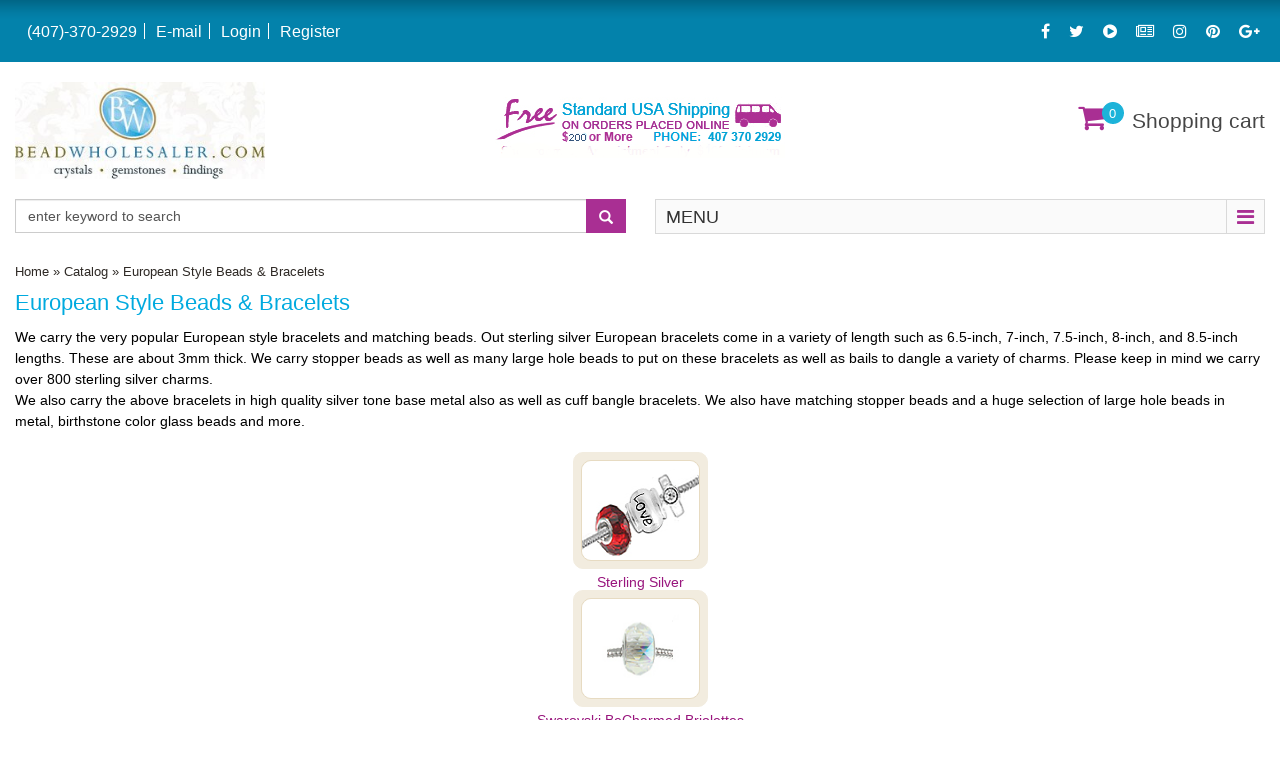

--- FILE ---
content_type: text/html
request_url: https://m.beadwholesaler.com/index.php?category_gid=1
body_size: 12269
content:


<!DOCTYPE html PUBLIC â€œ-//W3C//DTD XHTML 1.0 Strict//ENï¿½?   â€œhttp://www.w3.org/TR/xhtml1/DTD/xhtml1-strict.dtdï¿½?>

<html dir="LTR" lang="en">
<head>
  <title>Wholesale Beads, Jewelry Findings, Charms, Chains, Boho, Tribal, Flat Backs, Swarovski, TierraCast</title>
  <meta name="Description" content="Great prices, Fast shipping, Huge Selection - Jewelry making supplies in Swarovski, Sterling Silver, Gold-Filled, Tierracast, Boho,Tribal,Tibetan; Beadalon, Soft-Flex, Free U.S.shipping"/>
  <meta name="Keywords" content="wholesale beads, Swarovski Crystal Beads, Flat back Rhinestones, Fireline, Beadalon, Soft-Flex, sterling silver beads, Gold-Filled beads, sterling silver chains, Tierracast Pewter, Pearls, Gemstone Beads"/>
 <meta http-equiv="Content-Type" content="text/html; charset=iso-8859-1"/>
<!-- EOF: Generated Meta Tags -->
<meta charset="utf-8">
<meta http-equiv="X-UA-Compatible" content="IE=edge">
<meta name="viewport" content="width=device-width; initial-scale=1.0; maximum-scale=1.0; user-scalable=0;">
<meta name="GOOGLEBOT" content="NOODP"/>
<meta name="msnbot" content="index,follow"/>
<meta name="robots" content="index,follow, all"/>    <!-- meta tag edited - EMM -->
<!-- meta tag added - EMM start -->
<meta name="author" content="BeadWholesaler"/>
<meta name="copyright" content="BeadWholesaler" />
<!-- meta tag added - EMM end -->
<meta http-equiv="X-UA-Compatible" content="IE=edge,chrome=1">
<meta name="verify-v1" content="GtxgkrcotHRLC5MAdvt9reusccYJ23F80hqxmV29TQY=" />
<!--=========== media css ==============-->
<link rel="stylesheet" type="text/css" href="/css/bead-shop-homepage.css">
<link rel="stylesheet" type="text/css" href="/css/responsive.css">
<link rel="stylesheet" type="text/css" href="/css/responsive-theme.min.css">
<link rel="stylesheet" href="https://cdnjs.cloudflare.com/ajax/libs/font-awesome/4.7.0/css/font-awesome.min.css">
<!--========= == end of css== ============-->
<!-- Google Tag Manager -->
<script>(function(w,d,s,l,i){w[l]=w[l]||[];w[l].push({'gtm.start':
new Date().getTime(),event:'gtm.js'});var f=d.getElementsByTagName(s)[0],
j=d.createElement(s),dl=l!='dataLayer'?'&l='+l:'';j.async=true;j.src=
'https://www.googletagmanager.com/gtm.js?id='+i+dl;f.parentNode.insertBefore(j,f);
})(window,document,'script','dataLayer','GTM-PXH96H9');</script>
<!-- End Google Tag Manager -->
<script nowprocket nitro-exclude type="text/javascript" id="sa-dynamic-optimization" data-uuid="72bc0f7f-bc40-4309-8cc1-10be11d3f0b0" src="[data-uri]"></script>
<script>
!function(w,d,e,v,n,t,s)
{if(w.cctag)return;n=w.cctag=function(){n.callMethod?
n.callMethod.apply(n,arguments):n.queue.push(arguments)};
if(!w._cctag)w._cctag=n;n.push=n;n.loaded=!0;n.version='1.0';
n.queue=[];t=d.createElement(e);t.async=true;
t.src=v;
 t.onload = function() {
    cctag('init', '66bf0a92806a6efef243a413');
  };
 s=d.getElementsByTagName(e)[0];
s.parentNode.insertBefore(t,s)}(window,document,'script',
'https://www.conversecart.com/conversecart.js');
</script><base href="https://m.beadwholesaler.com/">
<link rel="stylesheet" type="text/css" href="stylesheet.css">
<link rel="stylesheet" type="text/css" href="/css/bead-shop-homepage.css">
<script language="javascript"><!--



function popupWindowSize(url) {



  window.open(url,'popupWindow','toolbar=no,location=no,directories=no,status=no,menubar=no,scrollbars=yes,resizable=yes,copyhistory=no,width=850,screenX=150,screenY=150,top=150,left=150')

}

function rolloverImage(imageName, id){

    document.getElementById(id).src= 'images/'+imageName;   

}

//--></script>
<style type="text/css">
<!--
.style1 {
	color: #CC00CC
}
-->
</style>
</head>

<body marginwidth="0" marginheight="0" topmargin="0" bottommargin="0" leftmargin="0" rightmargin="0">

<!-- header //-->

<!-- Google Tag Manager (noscript) -->
<noscript><iframe src="https://www.googletagmanager.com/ns.html?id=GTM-PXH96H9"
height="0" width="0" style="display:none;visibility:hidden"></iframe></noscript>
<!-- End Google Tag Manager (noscript) -->
<div class="bgColor" style="display:none"></div>
<div id="SearchLoaderWrap" class="SearchLoaderWrap" style="display:none;">
	<div class="SearchLoading">
    <div class="lds-spinner"><div></div><div></div><div></div><div></div><div></div><div></div><div></div><div></div><div></div><div></div><div></div><div></div></div>
    <div class="searchHead">Searching</div>
    </div>
</div>
<script type="text/javascript">



    /* Modified To support Opera */



    function bookmark(title,url){



        if (window.sidebar) // firefox



            window.sidebar.addPanel(title, url, "");



        else if(window.opera && window.print){ // opera



            var elem = document.createElement('a');



            elem.setAttribute('href',url);



            elem.setAttribute('title',title);



            elem.setAttribute('rel','sidebar');



            elem.click();



        }



        else if(document.all)// ie



            window.external.AddFavorite(url, title);



    }

function submit_search() {   
	document.getElementById('SearchLoaderWrap').style="display:block";	
	document.querySelector('.bgColor').style="display:block";	
 }

</script>
<style>


	/*.menu-wrap{

		_margin-top: 20px; /*ie6*/

		*margin-top: 20px; /*ie7*/
 margin-top: 20px\0/; /*ie8*/
 margin-top: 20px\9; /*ie9*/
}
*/  .welcome {
 _margin-bottom: 10px; /*ie6*/
 *margin-bottom: 10px; /*ie7*/
 margin-bottom: 10px\0/; /*ie8*/
 margin-bottom: 10px\9; /*ie9*/
}
.headerphone {
	_margin-top: 0px; /*ie6*/
 *margin-top: 0px; /*ie7*/
	margin-top: 0px\0/; /*ie8*/
	margin-top: 0px\9; /*ie9*/
}
img[src*="images/pixel_trans.gif"] {
	_display: none; /*ie6*/
 *display: none; /*ie7*/
	display: none\0/; /*ie8*/
	display: none\9; /*ie9*/
}
</style>

<div class="wrap-main">
<div class="mainD">
<div class="header">

	<div class="container-fluid" id="header-top-links">
    <div class="row">
   		<div class="col-md-6">
        <div class="welcome-bead"> 
        
        <!-- panel -->
        
        <div class="account-panel">
          <div class="reg-panel-repiat">
          <ul>
           <li><a href="tel:4073702929">(407)-370-2929</a></li>
           <li><a href="mailTo:sales@beadwholesaler.com" target="_blank">E-mail</a></li>
		               <li><a href="https://m.beadwholesaler.com/login.php" class="link-panel">Login</a></li>
            <li><a href="https://m.beadwholesaler.com/create_account.php" class="link-panel">Register</a></li>
                        </ul>
        </div>
        
        <!-- /panel -->
        
        <!--<p class="title-login">Welcome <span>Guest!</span></p>-->
      </div>
        </div>
   </div>
   <div class="col-md-6">
       <div class="social-accounts">
           <ul>
           	<li><a href="https://www.facebook.com/beadwholesaler" title="Facebook" rel="nofollow"><i class="fa fa-facebook" aria-hidden="true"></i></a></li>
            <li><a href="http://twitter.com/beadwholesaler" title="Twitter" rel="nofollow"><i class="fa fa-twitter" aria-hidden="true"></i></a></li>
            <li><a href="http://www.youtube.com/user/beadwholesalervideos" title="Video" rel="nofollow"><i class="fa fa-play-circle" aria-hidden="true"></i></a></li>
            <li><a href="http://beadwholesaler.blogspot.com/" title="Blog" rel="nofollow"><i class="fa fa-newspaper-o" aria-hidden="true"></i></a></li>
            <li><a href="/" rel="nofollow"><i class="fa fa-instagram" aria-hidden="true" title="Instagram"></i></a></li>
            <li><a href="http://pinterest.com/beadwholesaler/" title="Pinterest" rel="nofollow"><i class="fa fa-pinterest" aria-hidden="true"></i></a></li>
            <li><a href="https://plus.google.com/+BeadWholesalerOrlando" rel="nofollow"><i class="fa fa-google-plus" aria-hidden="true" title="Google Plus"></i></a></li>
                        
           </ul>
       </div>      
    </div>
   </div>
   </div>
   
   
   
  <div class="header-top">
   
   <!--new add html-->
   
   <div class="container-fluid">
    <div class="row">
      <div class="col-sm-4 col-lg-4 col-md-4">   
      <div class="home-logo">
      <a href="https://m.beadwholesaler.com/index.php"><img src="images/logo.jpg" width="250" height="auto" alt="Beadwholesaler" class="logo" /></a>
      </div>
      </div>
      <div class="col-sm-4 col-lg-4 col-md-4"><div class="freeShipping"><a href="https://m.beadwholesaler.com/free-shipping-i-27.html"><img src="images/free-header.png" alt="free-shipping" border="0"/></a></div></div>
      <div class="col-sm-4 col-lg-4 col-md-4">
      
      <div class="shopping-cart">
        <i class="fa fa-shopping-cart" aria-hidden="true"></i><span class="cart-counts">0</span> <span><a href="https://m.beadwholesaler.com/shopping_cart.php"> Shopping cart</a></span>
       </div>
      
      </div>
      
    </div>
   </div>
   <!--end of  add html-->
  
  
  
  

    <div class="header-top-right" style="width:668px;height:118px;display:none;">
      <div class="welcome"> 
        
        <!-- panel -->
        
        <div class="panel">
          <div class="reg-panel-left"></div>
          <div class="reg-panel-repiat"> <span class="login-left">
                        <a href="https://m.beadwholesaler.com/login.php" class="link-panel">Login</a> <img src="images/s2.gif" width="1" height="19" alt="" class="s1" /><a href="https://m.beadwholesaler.com/create_account.php" class="link-panel">Register</a>
                        <img src="images/s1.gif" width="1" height="31" alt="" class="s2" /> <a href="javascript:bookmark('Bookmark Beadwholeseller index.php', 'https://m.beadwholesaler.com/index.php?category_gid=1')"><img src="images/button.png"  alt="" /></a> <img src="images/s1.gif" width="1" height="31" alt="" class="s2" /><span class="item">0</span> <a href="https://m.beadwholesaler.com/shopping_cart.php" class="link-panel">items</a></span> 
            
            
            <span class="checkot-a"><img src="images/checkout.gif" width="27" height="24" alt="" /><a href="https://m.beadwholesaler.com/checkout_shipping.php">CHECKOUT</a></span></div>
          <div class="reg-panel-right"></div>
        </div>
        
        <!-- /panel -->
        
        <p class="title-login">Welcome <span>Guest!</span></p>
      </div>
      <div style="width:668px;vertical-align: bottom;padding-top: 30px;"> <img src="images/pixel_trans.gif" border="0" alt="" width="100%" height="10">        
        
        <!-- search -->
        
        <div class="search" style="width:280px;text-align:right;display:inline;padding-top:30px;">
          <form action="/advanced_search_result.php" method="get">
            <input name="b" type="submit" value="" class="b-ico" />
            <div>
              <input name="keywords" type="text" value="enter keyword to search" onclick="if (this.value == 'enter keyword to search') this.value = ''" onblur="if (this.value == '') this.value = 'enter keyword to search'" onkeypress="var cc = (event.which) ? event.which : event.keyCode; if (cc == 13) keySearch(this.value)" />
            </div>
          </form>
        </div>
        
        <!-- /search --> 
        
      </div>
    </div>
  </div>

  <!-- menu -->  
   <div class="container-fluid">
    <div class="row">
       <div class="col-md-6">
       <div class="form-group">
       <form action="/advanced_search_result.php" method="get">
            
            <div>
              <input name="keywords" type="text" value="enter keyword to search" onclick="if (this.value == 'enter keyword to search') this.value = ''" onblur="if (this.value == '') this.value = 'enter keyword to search'" onkeypress="var cc = (event.which) ? event.which : event.keyCode; if (cc == 13) submit_search()" class="form-control"/>
			            </div>
            
            <div class="input-group-btn search-btn">
        <button class="btn btn-default" name="b"  value="" type="submit"><i class="glyphicon glyphicon-search"></i></button>
      </div>
            <!--<input name="b" type="submit" value="" class="b-ico" />-->
          </form>
       </div>
       </div>
       <div class="col-md-6">           
                 <script src="//ajax.googleapis.com/ajax/libs/jquery/1/jquery.min.js"></script>


<script type="text/javascript" src="ddaccordion.js">

/***********************************************
* Accordion Content script- (c) Dynamic Drive DHTML code library (www.dynamicdrive.com)
* Visit http://www.dynamicDrive.com for hundreds of DHTML scripts
* This notice must stay intact for legal use
***********************************************/

</script>


<script type="text/javascript">


ddaccordion.init({
	headerclass: "submenuheader", //Shared CSS class name of headers group
	contentclass: "submenu", //Shared CSS class name of contents group
	revealtype: "click", //Reveal content when user clicks or onmouseover the header? Valid value: "click", "clickgo", or "mouseover"
	mouseoverdelay: 200, //if revealtype="mouseover", set delay in milliseconds before header expands onMouseover
	collapseprev: true, //Collapse previous content (so only one open at any time)? true/false 
	defaultexpanded: [], //index of content(s) open by default [index1, index2, etc] [] denotes no content
	onemustopen: false, //Specify whether at least one header should be open always (so never all headers closed)
	animatedefault: false, //Should contents open by default be animated into view?
	persiststate: true, //persist state of opened contents within browser session?
	toggleclass: ["", ""], //Two CSS classes to be applied to the header when it's collapsed and expanded, respectively ["class1", "class2"]
	togglehtml: ["suffix", "<img src='images/plus.gif' class='statusicon' />", "<img src='images/minus.gif' class='statusicon' />"], //Additional HTML added to the header when it's collapsed and expanded, respectively  ["position", "html1", "html2"] (see docs)
	animatespeed: "fast", //speed of animation: integer in milliseconds (ie: 200), or keywords "fast", "normal", or "slow"
	oninit:function(headers, expandedindices){ //custom code to run when headers have initalized
		//do nothing
	},
	onopenclose:function(header, index, state, isuseractivated){ //custom code to run whenever a header is opened or closed
		//do nothing
	}
})


</script>
<script type="text/javascript">
jQuery(document).ready(function(){
    jQuery("#accordianMenu").click(function(){
        jQuery(".glossymenu").toggle('slow');
    });
});
</script>

<style type="text/css">


</style>


			
<div class="box-info" style="display:none;">
<div class="newsletter">

        <a href="http://eepurl.com/EqSCr"><image src="images/EmailSignup.gif" width="207" height="113" style="cursor:pointer;" /></a>

</div>
</div>


<div class="menu-accordians">
  <div id="accordianMenu"><span>Menu</span> <span class="selector-down"><i class="fa fa-bars" aria-hidden="true"></i></span></div>
</div>

<div class="glossymenu"><a class="menuitem" href="https://m.beadwholesaler.com/sales-promotions-c-25.html">Sales & Promotions</a><div class="separator-m"></div><a class="menuitem submenuheader" onclick="location.href='https://m.beadwholesaler.com/index.php?category_gid=45';" href="https://m.beadwholesaler.com/index.php?category_gid=45">PRECIOSA Crystal</a><div class="submenu"><ul><li><a href="https://m.beadwholesaler.com/preciosa-crystal-c-12222.html"><span style="width:90%">Preciosa Crystal</span></a></li></ul></div><div class="separator-m"></div><a class="menuitem submenuheader" onclick="location.href='https://m.beadwholesaler.com/index.php?category_gid=2';" href="https://m.beadwholesaler.com/index.php?category_gid=2">Swarovski</a><div class="submenu"><ul><li><a href="https://m.beadwholesaler.com/swarovski-channel-birthstone-charms-c-903_8696.html"><span style="width:90%">Swarovski Channel Birthstone Charms</span></a></li><li><a href="https://m.beadwholesaler.com/swarovski-channel-birthstone-connectors-c-903_10574.html"><span style="width:90%">Swarovski Channel Birthstone Connectors</span></a></li><li><a href="https://m.beadwholesaler.com/swarovski-preciosa-flatback-rhinestones-c-10.html"><span style="width:90%">Swarovski & PRECIOSA Flatback Rhinestones</span></a></li><li><a href="https://m.beadwholesaler.com/swarovski-factory-packs-c-955.html"><span style="width:90%">Swarovski Factory Packs</span></a></li><li><a href="https://m.beadwholesaler.com/swarovskipreciosa-crystal-beads-c-604.html"><span style="width:90%">Swarovski/Preciosa Crystal Beads</span></a></li><li><a href="https://m.beadwholesaler.com/swarovskipreciosa-crystal-pendants-c-682.html"><span style="width:90%">Swarovski/Preciosa Crystal Pendants</span></a></li><li><a href="https://m.beadwholesaler.com/swarovskipreciosa-crystal-pearls-c-906.html"><span style="width:90%">Swarovski/Preciosa Crystal Pearls</span></a></li><li><a href="https://m.beadwholesaler.com/swarovski-crystal-frames-c-10686.html"><span style="width:90%">Swarovski Crystal Frames</span></a></li><li><a href="https://m.beadwholesaler.com/swarovski-crystal-rivoli-stones-c-3868.html"><span style="width:90%">Swarovski Crystal Rivoli Stones</span></a></li><li><a href="https://m.beadwholesaler.com/swarovski-crystal-sewon-stones-c-10372.html"><span style="width:90%">Swarovski Crystal Sew-On Stones</span></a></li><li><a href="https://m.beadwholesaler.com/swarovski-metal-rondelles-c-903_3981.html"><span style="width:90%">Swarovski Metal Rondelles</span></a></li><li><a href="https://m.beadwholesaler.com/swarovski-components-misc-c-903.html"><span style="width:90%">Swarovski Components & Misc.</span></a></li><li><a href="https://m.beadwholesaler.com/swarovski-crystalpixie-nail-c-11778.html"><span style="width:90%">Swarovski CRYSTALPIXIE Nail Art</span></a></li><li><a href="https://m.beadwholesaler.com/preciosa-crystal-c-12222.html"><span style="width:90%">Preciosa Crystal</span></a></li><li><a href="https://m.beadwholesaler.com/preciosa-rhinestones-c-12222_12235.html"><span style="width:90%">Preciosa Rhinestones</span></a></li></ul></div><div class="separator-m"></div><a class="menuitem submenuheader" onclick="location.href='https://m.beadwholesaler.com/index.php?category_gid=46';" href="https://m.beadwholesaler.com/index.php?category_gid=46">BEADALON</a><div class="submenu"><ul><li><a href="https://m.beadwholesaler.com/beadalon-products-c-12465.html"><span style="width:90%">Beadalon Products</span></a></li></ul></div><div class="separator-m"></div><a class="menuitem submenuheader" onclick="location.href='https://m.beadwholesaler.com/index.php?category_gid=41';" href="https://m.beadwholesaler.com/index.php?category_gid=41">TIERRACAST</a><div class="submenu"><ul><li><a href="https://m.beadwholesaler.com/tierracast-pewter-c-3345.html"><span style="width:90%">TierraCast Pewter</span></a></li></ul></div><div class="separator-m"></div><a class="menuitem submenuheader" onclick="location.href='https://m.beadwholesaler.com/index.php?category_gid=8';" href="https://m.beadwholesaler.com/index.php?category_gid=8">Gold, Gold-Filled & Vermeil</a><div class="submenu"><ul><li><a href="https://m.beadwholesaler.com/karat-gold-components-c-4630.html"><span style="width:90%">14 Karat Gold Components</span></a></li><li><a href="https://m.beadwholesaler.com/goldfilled-components-c-8200.html"><span style="width:90%">Gold-Filled Components</span></a></li><li><a href="https://m.beadwholesaler.com/vermeil-components-c-8297.html"><span style="width:90%">Vermeil Components</span></a></li></ul></div><div class="separator-m"></div><a class="menuitem submenuheader" onclick="location.href='https://m.beadwholesaler.com/index.php?category_gid=7';" href="https://m.beadwholesaler.com/index.php?category_gid=7">Sterling Silver, Silver Filled</a><div class="submenu"><ul><li><a href="https://m.beadwholesaler.com/sterling-silver-beads-c-14.html"><span style="width:90%">Sterling Silver Beads</span></a></li><li><a href="https://m.beadwholesaler.com/sterling-silver-charms-c-13.html"><span style="width:90%">Sterling Silver Charms</span></a></li><li><a href="https://m.beadwholesaler.com/sterling-silver-chains-c-8758_8759_8764_8792.html"><span style="width:90%">Sterling Silver Chains</span></a></li><li><a href="https://m.beadwholesaler.com/sterling-silver-components-c-4463.html"><span style="width:90%">Sterling Silver Components</span></a></li><li><a href="https://m.beadwholesaler.com/sterling-silver-bracelets-c-4951.html"><span style="width:90%">Sterling Silver Bracelets</span></a></li><li><a href="https://m.beadwholesaler.com/sterling-silver-finished-chains-c-8758_8759_8949_8993.html"><span style="width:90%">Sterling Silver Finished Chains</span></a></li><li><a href="https://m.beadwholesaler.com/rhodium-sterling-silver-finished-chains-c-8758_8759_8949_9237.html"><span style="width:90%">Rhodium Sterling Silver Finished Chains</span></a></li><li><a href="https://m.beadwholesaler.com/sterling-silver-wire-c-8758_8760_8774.html"><span style="width:90%">Sterling Silver Wire</span></a></li><li><a href="https://m.beadwholesaler.com/silver-filled-92510-c-8447.html"><span style="width:90%">Silver Filled 925/10</span></a></li></ul></div><div class="separator-m"></div><a class="menuitem submenuheader" onclick="location.href='https://m.beadwholesaler.com/index.php?category_gid=39';" href="https://m.beadwholesaler.com/index.php?category_gid=39">ALPHABET (Beads & Charms)</a><div class="submenu"><ul><li><a href="https://m.beadwholesaler.com/sterling-silver-alphabet-beads-c-3925.html"><span style="width:90%">Sterling Silver Alphabet Beads</span></a></li><li><a href="https://m.beadwholesaler.com/55mm-pewter-alphabet-letter-beads-c-8604_8605.html"><span style="width:90%">5.5mm Pewter Alphabet Letter Beads</span></a></li><li><a href="https://m.beadwholesaler.com/alphabet-beads-rhodiumwhite-bronze-plated-c-3345_8530_11050.html"><span style="width:90%">Alphabet Beads - Rhodium/White Bronze Plated</span></a></li><li><a href="https://m.beadwholesaler.com/alphabet-beads-gold-plated-c-3345_8530_11051.html"><span style="width:90%">Alphabet Beads - Gold Plated</span></a></li><li><a href="https://m.beadwholesaler.com/sterling-silver-letter-charms-c-13_12290.html"><span style="width:90%">Sterling Silver Letter Charms</span></a></li><li><a href="https://m.beadwholesaler.com/sterling-silver-numeral-charms-c-13_185.html"><span style="width:90%">Sterling Silver Numeral Charms</span></a></li><li><a href="https://m.beadwholesaler.com/letter-charms-with-swarovski-rhinestones-c-13_6376.html"><span style="width:90%">Letter Charms with Swarovski Rhinestones</span></a></li><li><a href="https://m.beadwholesaler.com/alphabet-charms-silver-plated-c-3345_8530_11474.html"><span style="width:90%">Alphabet Charms - Silver Plated</span></a></li><li><a href="https://m.beadwholesaler.com/greek-alphabet-charms-silver-plated-c-3345_8530_11498.html"><span style="width:90%">Greek Alphabet Charms - Silver Plated</span></a></li><li><a href="https://m.beadwholesaler.com/goldfilled-block-letter-charms-c-8200_11950.html"><span style="width:90%">Gold-Filled Block Letter Charms</span></a></li><li><a href="https://m.beadwholesaler.com/goldfilled-cursive-script-letter-charms-c-8200_11951.html"><span style="width:90%">Gold-Filled Cursive Script Letter Charms</span></a></li><li><a href="https://m.beadwholesaler.com/greek-alphabet-charms-gold-plated-c-3345_8530_11500.html"><span style="width:90%">Greek Alphabet Charms - Gold Plated</span></a></li><li><a href="https://m.beadwholesaler.com/alphabet-charms-gold-plated-c-3345_8530_11475.html"><span style="width:90%">Alphabet Charms - Gold Plated</span></a></li></ul></div><div class="separator-m"></div><a class="menuitem submenuheader" onclick="location.href='https://m.beadwholesaler.com/index.php?category_gid=5';" href="https://m.beadwholesaler.com/index.php?category_gid=5">Beads</a><div class="submenu"><ul><li><a href="https://m.beadwholesaler.com/gold-beads-c-4630_5060.html"><span style="width:90%">14K Gold Beads</span></a></li><li><a href="https://m.beadwholesaler.com/alphabet-beads-c-8532.html"><span style="width:90%">Alphabet Beads</span></a></li><li><a href="https://m.beadwholesaler.com/acyrlic-fancy-beads-c-9760.html"><span style="width:90%">Acyrlic Fancy Beads</span></a></li><li><a href="https://m.beadwholesaler.com/bali-beads-c-1065.html"><span style="width:90%">Bali Beads</span></a></li><li><a href="https://m.beadwholesaler.com/bone-horn-beads-c-54.html"><span style="width:90%">Bone & Horn Beads</span></a></li><li><a href="https://m.beadwholesaler.com/ceramic-clay-beads-c-9759.html"><span style="width:90%">Ceramic & Clay Beads</span></a></li><li><a href="https://m.beadwholesaler.com/copper-beads-c-3303_3344.html"><span style="width:90%">Copper Beads</span></a></li><li><a href="https://m.beadwholesaler.com/gemstone-beads-c-3768.html"><span style="width:90%">Gemstone Beads</span></a></li><li><a href="https://m.beadwholesaler.com/goldfilled-beads-c-8200_8223.html"><span style="width:90%">Gold-Filled Beads</span></a></li><li><a href="https://m.beadwholesaler.com/glass-beads-c-5038.html"><span style="width:90%">Glass Beads</span></a></li><li><a href="https://m.beadwholesaler.com/greek-metal-beads-findings-c-3650.html"><span style="width:90%">Greek Metal Beads & Findings</span></a></li><li><a href="https://m.beadwholesaler.com/large-hole-items-c-5478.html"><span style="width:90%">Large Hole Items</span></a></li><li><a href="https://m.beadwholesaler.com/large-hole-beads-c-4202.html"><span style="width:90%">Large Hole Beads</span></a></li><li><a href="https://m.beadwholesaler.com/metal-beads-c-210_5474.html"><span style="width:90%">Metal Beads</span></a></li><li><a href="https://m.beadwholesaler.com/micro-pave-beads-c-11568.html"><span style="width:90%">Micro Pave CZ Beads</span></a></li><li><a href="https://m.beadwholesaler.com/paparazzi-shamballa-beads-c-8633.html"><span style="width:90%">PaParazzi Shamballa Beads</span></a></li><li><a href="https://m.beadwholesaler.com/pearls-c-1096.html"><span style="width:90%">Pearls</span></a></li><li><a href="https://m.beadwholesaler.com/tierracast-pewter-c-3345.html"><span style="width:90%">TierraCast Pewter</span></a></li><li><a href="https://m.beadwholesaler.com/pewter-components-c-6466.html"><span style="width:90%">Pewter Components</span></a></li><li><a href="https://m.beadwholesaler.com/seed-beads-c-5826.html"><span style="width:90%">Seed Beads</span></a></li><li><a href="https://m.beadwholesaler.com/sports-beads-c-3.html"><span style="width:90%">Sports Beads</span></a></li><li><a href="https://m.beadwholesaler.com/sterling-silver-beads-c-14.html"><span style="width:90%">Sterling Silver Beads</span></a></li><li><a href="https://m.beadwholesaler.com/swarovskipreciosa-crystal-beads-c-604.html"><span style="width:90%">Swarovski/Preciosa Crystal Beads</span></a></li><li><a href="https://m.beadwholesaler.com/thunder-polish-glass-crystal-c-9256.html"><span style="width:90%">Thunder Polish Glass Crystal</span></a></li><li><a href="https://m.beadwholesaler.com/word-beads-c-5478_6323_6324.html"><span style="width:90%">Word Beads</span></a></li></ul></div><div class="separator-m"></div><a class="menuitem submenuheader" onclick="location.href='https://m.beadwholesaler.com/index.php?category_gid=16';" href="https://m.beadwholesaler.com/index.php?category_gid=16">Charms & Pendants</a><div class="submenu"><ul><li><a href="https://m.beadwholesaler.com/rhinestone-pave-components-c-6416.html"><span style="width:90%">Rhinestone & Pave Components</span></a></li><li><a href="https://m.beadwholesaler.com/sterling-silver-charms-c-13.html"><span style="width:90%">Sterling Silver Charms</span></a></li><li><a href="https://m.beadwholesaler.com/diamond-pendants-c-11306.html"><span style="width:90%">Diamond Pendants</span></a></li><li><a href="https://m.beadwholesaler.com/goldfilled-charms-c-8200_8210.html"><span style="width:90%">Gold-Filled Charms</span></a></li><li><a href="https://m.beadwholesaler.com/goldfilled-block-letter-charms-c-8200_11950.html"><span style="width:90%">Gold-Filled Block Letter Charms</span></a></li><li><a href="https://m.beadwholesaler.com/goldfilled-cursive-script-letter-charms-c-8200_11951.html"><span style="width:90%">Gold-Filled Cursive Script Letter Charms</span></a></li><li><a href="https://m.beadwholesaler.com/heavy-gold-plated-charms-c-8622.html"><span style="width:90%">Heavy Gold Plated Charms</span></a></li><li><a href="https://m.beadwholesaler.com/micro-pave-pendants-c-11527_11528.html"><span style="width:90%">Micro Pave CZ Pendants</span></a></li><li><a href="https://m.beadwholesaler.com/swarovski-channel-birthstone-charms-c-903_8696.html"><span style="width:90%">Swarovski Channel Birthstone Charms</span></a></li><li><a href="https://m.beadwholesaler.com/swarovski-crystal-pendants-c-4203_10395.html"><span style="width:90%">Swarovski Crystal Pendants</span></a></li><li><a href="https://m.beadwholesaler.com/tierracast-pewter-c-3345.html"><span style="width:90%">TierraCast Pewter</span></a></li><li><a href="https://m.beadwholesaler.com/gemstone-pendants-c-4203_4703.html"><span style="width:90%">Gemstone Pendants</span></a></li><li><a href="https://m.beadwholesaler.com/marcasite-pendants-c-4203_8406.html"><span style="width:90%">Marcasite Pendants</span></a></li><li><a href="https://m.beadwholesaler.com/sports-pendants-c-4203_5257.html"><span style="width:90%">Sports Pendants</span></a></li><li><a href="https://m.beadwholesaler.com/vintage-rhinestones-c-4203_8507.html"><span style="width:90%">Vintage Rhinestones</span></a></li><li><a href="https://m.beadwholesaler.com/tone-pewter-pendants-c-11725.html"><span style="width:90%">Two Tone Pewter Pendants</span></a></li></ul></div><div class="separator-m"></div><a class="menuitem submenuheader" onclick="location.href='https://m.beadwholesaler.com/index.php?category_gid=18';" href="https://m.beadwholesaler.com/index.php?category_gid=18">Chain By Foot (Bulk)</a><div class="submenu"><ul><li><a href="https://m.beadwholesaler.com/sterling-silver-chains-c-8758_8759_8764_8792.html"><span style="width:90%">Sterling Silver Chains</span></a></li><li><a href="https://m.beadwholesaler.com/gold-filled-chains-c-8758_8759_8764_1179.html"><span style="width:90%">Gold Filled Chains</span></a></li><li><a href="https://m.beadwholesaler.com/gold-chain-inch-c-4630_10371.html"><span style="width:90%">14K Gold Chain By Inch</span></a></li><li><a href="https://m.beadwholesaler.com/swarovski-chains-c-8758_8759_8764_8853.html"><span style="width:90%">Swarovski Chains</span></a></li><li><a href="https://m.beadwholesaler.com/gemstone-chains-c-8758_8759_8764_8862.html"><span style="width:90%">Gemstone Chains</span></a></li><li><a href="https://m.beadwholesaler.com/high-polish-natural-brass-chains-c-8758_8759_8764_11077.html"><span style="width:90%">High Polish Natural Brass Chains</span></a></li><li><a href="https://m.beadwholesaler.com/antique-brass-finish-chains-c-8758_8759_8764_8796.html"><span style="width:90%">Antique Brass Finish Chains</span></a></li><li><a href="https://m.beadwholesaler.com/antique-copper-finish-chains-c-8758_8759_8764_8795.html"><span style="width:90%">Antique Copper Finish Chains</span></a></li><li><a href="https://m.beadwholesaler.com/antique-silver-tone-chains-c-8758_8759_8764_9238.html"><span style="width:90%">Antique Silver Tone Chains</span></a></li><li><a href="https://m.beadwholesaler.com/silver-tone-chains-c-8758_8759_8764_8790.html"><span style="width:90%">Silver Tone Chains</span></a></li><li><a href="https://m.beadwholesaler.com/gold-tone-chains-c-8758_8759_8764_8791.html"><span style="width:90%">Gold Tone Chains</span></a></li><li><a href="https://m.beadwholesaler.com/electro-gold-plated-chains-c-8758_8759_8764_11682.html"><span style="width:90%">Electro Gold Plated Chains</span></a></li><li><a href="https://m.beadwholesaler.com/copper-tone-chains-c-8758_8759_8764_9244.html"><span style="width:90%">Copper Tone Chains</span></a></li><li><a href="https://m.beadwholesaler.com/pink-gold-tone-chains-c-8758_8759_8764_9097.html"><span style="width:90%">Pink Gold Tone Chains</span></a></li><li><a href="https://m.beadwholesaler.com/metal-finish-chains-c-8758_8759_8764_8794.html"><span style="width:90%">Gun Metal Finish Chains</span></a></li><li><a href="https://m.beadwholesaler.com/tierracast-chains-c-8758_8759_8764_9106.html"><span style="width:90%">TierraCast Chains</span></a></li></ul></div><div class="separator-m"></div><a class="menuitem submenuheader" onclick="location.href='https://m.beadwholesaler.com/index.php?category_gid=28';" href="https://m.beadwholesaler.com/index.php?category_gid=28">Chains (Finished), Bracelets, Rings</a><div class="submenu"><ul><li><a href="https://m.beadwholesaler.com/expandable-rings-c-8758_8759_11452.html"><span style="width:90%">Expandable Rings</span></a></li><li><a href="https://m.beadwholesaler.com/ready-wear-chain-c-8758_8759_8949.html"><span style="width:90%">Ready to Wear Chain</span></a></li><li><a href="https://m.beadwholesaler.com/sterling-silver-bracelets-c-4951.html"><span style="width:90%">Sterling Silver Bracelets</span></a></li><li><a href="https://m.beadwholesaler.com/extender-chain-c-8758_8759_8767.html"><span style="width:90%">Extender Chain</span></a></li></ul></div><div class="separator-m"></div><a class="menuitem submenuheader" onclick="location.href='https://m.beadwholesaler.com/index.php?category_gid=19';" href="https://m.beadwholesaler.com/index.php?category_gid=19">Findings (Jewelry)</a><div class="submenu"><ul><li><a href="https://m.beadwholesaler.com/antique-brass-c-6597.html"><span style="width:90%">Antique Brass</span></a></li><li><a href="https://m.beadwholesaler.com/antique-copper-c-6256.html"><span style="width:90%">Antique Copper</span></a></li><li><a href="https://m.beadwholesaler.com/beads-crafts-findings-c-5991.html"><span style="width:90%">Beads Crafts Findings</span></a></li><li><a href="https://m.beadwholesaler.com/base-metal-components-c-4481.html"><span style="width:90%">Base Metal Components</span></a></li><li><a href="https://m.beadwholesaler.com/copper-components-c-3303.html"><span style="width:90%">Copper Components</span></a></li><li><a href="https://m.beadwholesaler.com/goldfilled-components-c-8200.html"><span style="width:90%">Gold-Filled Components</span></a></li><li><a href="https://m.beadwholesaler.com/greek-metal-beads-findings-c-3650.html"><span style="width:90%">Greek Metal Beads & Findings</span></a></li><li><a href="https://m.beadwholesaler.com/karat-gold-components-c-4630.html"><span style="width:90%">14 Karat Gold Components</span></a></li><li><a href="https://m.beadwholesaler.com/misc-components-c-4490.html"><span style="width:90%">Misc. Components</span></a></li><li><a href="https://m.beadwholesaler.com/sterling-silver-components-c-4463.html"><span style="width:90%">Sterling Silver Components</span></a></li><li><a href="https://m.beadwholesaler.com/vermeil-components-c-8297.html"><span style="width:90%">Vermeil Components</span></a></li></ul></div><div class="separator-m"></div><a class="menuitem submenuheader" onclick="location.href='https://m.beadwholesaler.com/index.php?category_gid=42';" href="https://m.beadwholesaler.com/index.php?category_gid=42">Gold Chains</a><div class="submenu"><ul><li><a href="https://m.beadwholesaler.com/electro-gold-plated-chains-c-8758_8759_8764_11682.html"><span style="width:90%">Electro Gold Plated Chains</span></a></li><li><a href="https://m.beadwholesaler.com/gold-filled-chains-c-8758_8759_8764_1179.html"><span style="width:90%">Gold Filled Chains</span></a></li><li><a href="https://m.beadwholesaler.com/gold-filled-finished-chains-c-8758_8759_8949_8952.html"><span style="width:90%">Gold Filled Finished Chains</span></a></li></ul></div><div class="separator-m"></div><a class="menuitem submenuheader" onclick="location.href='https://m.beadwholesaler.com/index.php?category_gid=22';" href="https://m.beadwholesaler.com/index.php?category_gid=22">Gemstones & Pearls</a><div class="submenu"><ul><li><a href="https://m.beadwholesaler.com/gemstone-beads-c-3768.html"><span style="width:90%">Gemstone Beads</span></a></li><li><a href="https://m.beadwholesaler.com/gemstone-bezel-pendants-links-c-9077.html"><span style="width:90%">Gemstone Bezel Pendants & Links</span></a></li><li><a href="https://m.beadwholesaler.com/gemstone-chains-c-8758_8759_8764_8862.html"><span style="width:90%">Gemstone Chains</span></a></li><li><a href="https://m.beadwholesaler.com/pearls-c-1096.html"><span style="width:90%">Pearls</span></a></li></ul></div><div class="separator-m"></div><a class="menuitem submenuheader" onclick="location.href='https://m.beadwholesaler.com/index.php?category_gid=10';" href="https://m.beadwholesaler.com/index.php?category_gid=10">Pewter Beads & Components</a><div class="submenu"><ul><li><a href="https://m.beadwholesaler.com/tierracast-pewter-c-3345.html"><span style="width:90%">TierraCast Pewter</span></a></li><li><a href="https://m.beadwholesaler.com/pewter-alphabet-charm-word-beads-c-8604.html"><span style="width:90%">Pewter Alphabet, Charm & Word Beads</span></a></li><li><a href="https://m.beadwholesaler.com/pewter-components-c-6466.html"><span style="width:90%">Pewter Components</span></a></li><li><a href="https://m.beadwholesaler.com/tone-pewter-pendants-c-6466_8650.html"><span style="width:90%">Two Tone Pewter Pendants</span></a></li></ul></div><div class="separator-m"></div><a class="menuitem submenuheader" onclick="location.href='https://m.beadwholesaler.com/index.php?category_gid=26';" href="https://m.beadwholesaler.com/index.php?category_gid=26">Stringing Supplies & Wire</a><div class="submenu"><ul><li><a href="https://m.beadwholesaler.com/beadalon-beading-wire-c-8758_8761_8775.html"><span style="width:90%">Beadalon Beading Wire</span></a></li><li><a href="https://m.beadwholesaler.com/soft-flex-beading-wire-c-8758_8761_8778.html"><span style="width:90%">Soft Flex Beading Wire</span></a></li><li><a href="https://m.beadwholesaler.com/beading-thread-c-8758_8762.html"><span style="width:90%">Beading Thread</span></a></li><li><a href="https://m.beadwholesaler.com/elastic-cord-c-8758_10915.html"><span style="width:90%">Elastic Cord</span></a></li><li><a href="https://m.beadwholesaler.com/french-wire-c-8758_8761_8776.html"><span style="width:90%">French Wire</span></a></li><li><a href="https://m.beadwholesaler.com/leather-cord-c-8758_10916.html"><span style="width:90%">Leather Cord</span></a></li><li><a href="https://m.beadwholesaler.com/memory-wire-c-8758_8761_8777.html"><span style="width:90%">Memory Wire</span></a></li><li><a href="https://m.beadwholesaler.com/rubber-cord-satin-cord-c-8758_8763.html"><span style="width:90%">Rubber Cord, Satin Cord etc.</span></a></li><li><a href="https://m.beadwholesaler.com/waxed-cotton-cord-c-8758_10283.html"><span style="width:90%">Waxed Cotton Cord</span></a></li><li><a href="https://m.beadwholesaler.com/vegan-cords-c-8758_11095.html"><span style="width:90%">Vegan Cords</span></a></li><li><a href="https://m.beadwholesaler.com/wire-c-8758_8760.html"><span style="width:90%">Wire</span></a></li></ul></div><div class="separator-m"></div><a class="menuitem submenuheader" onclick="location.href='https://m.beadwholesaler.com/index.php?category_gid=14';" href="https://m.beadwholesaler.com/index.php?category_gid=14">Tools & Supplies</a><div class="submenu"><ul><li><a href="https://m.beadwholesaler.com/tools-c-21.html"><span style="width:90%">Tools</span></a></li><li><a href="https://m.beadwholesaler.com/adhesives-c-1028.html"><span style="width:90%">Adhesives</span></a></li><li><a href="https://m.beadwholesaler.com/antitarnish-tabs-c-6212.html"><span style="width:90%">Anti-Tarnish Tabs</span></a></li><li><a href="https://m.beadwholesaler.com/boxes-pouches-c-8651.html"><span style="width:90%">Boxes & Pouches</span></a></li><li><a href="https://m.beadwholesaler.com/cleaners-c-1027.html"><span style="width:90%">Cleaners</span></a></li><li><a href="https://m.beadwholesaler.com/rhinestone-setting-tools-c-4367.html"><span style="width:90%">Rhinestone Setting Tools</span></a></li><li><a href="https://m.beadwholesaler.com/stamping-supplies-c-9409.html"><span style="width:90%">Stamping Supplies</span></a></li></ul></div><div class="separator-m"></div><a class="menuitem submenuheader" onclick="location.href='https://m.beadwholesaler.com/index.php?category_gid=1';" href="https://m.beadwholesaler.com/index.php?category_gid=1">European Style Beads & Bracelets</a><div class="submenu"><ul><li><a href="https://m.beadwholesaler.com/sterling-silver-c-5478_6323.html"><span style="width:90%">Sterling Silver</span></a></li><li><a href="https://m.beadwholesaler.com/plated-c-5478_6311.html"><span style="width:90%">Plated</span></a></li><li><a href="https://m.beadwholesaler.com/swarovski-becharmed-briolettes-c-5478_6380.html"><span style="width:90%">Swarovski BeCharmed Briolettes</span></a></li></ul></div><div class="separator-m"></div><a class="menuitem submenuheader" onclick="location.href='https://m.beadwholesaler.com/index.php?category_gid=44';" href="https://m.beadwholesaler.com/index.php?category_gid=44">Vintage Ethnic Gifts</a><div class="submenu"><ul><li><a href="https://m.beadwholesaler.com/crushed-gemstone-boxes-c-12213_12214.html"><span style="width:90%">Crushed Gemstone Boxes</span></a></li><li><a href="https://m.beadwholesaler.com/trinket-jewelry-bottle-c-12213_12218.html"><span style="width:90%">Trinket Jewelry Bottle</span></a></li></ul></div><div class="separator-m"></div><a class="menuitem submenuheader" onclick="location.href='https://m.beadwholesaler.com/index.php?category_gid=36';" href="https://m.beadwholesaler.com/index.php?category_gid=36">Boho, Tribal, Tibetan, Nepalese Jewelry Supplies</a><div class="submenu"><ul><li><a href="https://m.beadwholesaler.com/tibetan-nepalese-tribal-boho-jewelry-supplies-c-11378.html"><span style="width:90%">Tibetan, Nepalese, Tribal, and Boho Jewelry Supplies</span></a></li><li><a href="https://m.beadwholesaler.com/you-collection-c-3345_11072.html"><span style="width:90%">You Collection</span></a></li><li><a href="https://m.beadwholesaler.com/bone-horn-beads-c-54.html"><span style="width:90%">Bone & Horn Beads</span></a></li></ul></div><div class="separator-m"></div><a class="menuitem submenuheader" onclick="location.href='https://m.beadwholesaler.com/index.php?category_gid=43';" href="https://m.beadwholesaler.com/index.php?category_gid=43">Football Beads & Charms Wholesale</a><div class="submenu"><ul><li><a href="https://m.beadwholesaler.com/football-beads-charms-c-11861.html"><span style="width:90%">Football Beads & Charms</span></a></li><li><a href="https://m.beadwholesaler.com/tierracast-birthstone-inspired-c-3345_11467.html"><span style="width:90%">TierraCast Birthstone Inspired</span></a></li><li><a href="https://m.beadwholesaler.com/sports-charms-c-13_9267.html"><span style="width:90%">Sports Charms</span></a></li><li><a href="https://m.beadwholesaler.com/sports-beads-c-3.html"><span style="width:90%">Sports Beads</span></a></li></ul></div><div class="separator-m"></div><a class="menuitem submenuheader" onclick="location.href='https://m.beadwholesaler.com/index.php?category_gid=17';" href="https://m.beadwholesaler.com/index.php?category_gid=17">Micro Pave & Rhinestone Components</a><div class="submenu"><ul><li><a href="https://m.beadwholesaler.com/micro-pave-beads-findings-c-11527.html"><span style="width:90%">Micro Pave CZ Beads & Findings</span></a></li><li><a href="https://m.beadwholesaler.com/rhinestone-pave-components-c-6416.html"><span style="width:90%">Rhinestone & Pave Components</span></a></li></ul></div><div class="separator-m"></div><a class="menuitem submenuheader" onclick="location.href='https://m.beadwholesaler.com/index.php?category_gid=37';" href="https://m.beadwholesaler.com/index.php?category_gid=37">Theme - Birthstones</a><div class="submenu"><ul><li><a href="https://m.beadwholesaler.com/swarovski-channel-birthstone-charms-c-903_8696.html"><span style="width:90%">Swarovski Channel Birthstone Charms</span></a></li><li><a href="https://m.beadwholesaler.com/swarovski-channel-birthstone-connectors-c-903_10574.html"><span style="width:90%">Swarovski Channel Birthstone Connectors</span></a></li><li><a href="https://m.beadwholesaler.com/tierracast-birthstone-inspired-c-3345_11467.html"><span style="width:90%">TierraCast Birthstone Inspired</span></a></li><li><a href="https://m.beadwholesaler.com/birthstone-rhinestone-rondelles-c-10742_10743_11342.html"><span style="width:90%">Birthstone Rhinestone Rondelles</span></a></li><li><a href="https://m.beadwholesaler.com/birthstone-sets-swarovski-bicone-beads-c-604_621_11373.html"><span style="width:90%">Birthstone Sets - Swarovski Bicone Beads</span></a></li></ul></div><div class="separator-m"></div><a class="menuitem submenuheader" onclick="location.href='https://m.beadwholesaler.com/index.php?category_gid=34';" href="https://m.beadwholesaler.com/index.php?category_gid=34">Theme - Sports</a><div class="submenu"><ul><li><a href="https://m.beadwholesaler.com/pewter-sports-beads-c-3_190.html"><span style="width:90%">Pewter Sports Beads</span></a></li><li><a href="https://m.beadwholesaler.com/ceramic-sports-beads-bulk-c-3_5067.html"><span style="width:90%">Ceramic Sports Beads in Bulk</span></a></li><li><a href="https://m.beadwholesaler.com/ceramic-sports-disc-beads-c-3_9093.html"><span style="width:90%">Ceramic Sports Disc Beads</span></a></li><li><a href="https://m.beadwholesaler.com/ceramic-sports-beads-c-3_354.html"><span style="width:90%">Ceramic Sports Beads</span></a></li><li><a href="https://m.beadwholesaler.com/ceramic-sports-pendants-c-3_3341.html"><span style="width:90%">Ceramic Sports Pendants</span></a></li><li><a href="https://m.beadwholesaler.com/polymer-clay-beads-c-3_5236.html"><span style="width:90%">Polymer Clay Beads</span></a></li><li><a href="https://m.beadwholesaler.com/pewter-sports-charms-c-10655_10656.html"><span style="width:90%">Pewter Sports Charms</span></a></li><li><a href="https://m.beadwholesaler.com/sports-charms-c-13_9267.html"><span style="width:90%">Sports Charms</span></a></li><li><a href="https://m.beadwholesaler.com/sports-beads-sterling-silver-c-10657.html"><span style="width:90%">Sports Beads - Sterling Silver</span></a></li></ul></div><div class="separator-m"></div><a class="menuitem submenuheader" onclick="location.href='https://m.beadwholesaler.com/index.php?category_gid=35';" href="https://m.beadwholesaler.com/index.php?category_gid=35">Theme - Wedding</a><div class="submenu"><ul><li><a href="https://m.beadwholesaler.com/wedding-charms-c-13_4666.html"><span style="width:90%">Wedding Charms</span></a></li><li><a href="https://m.beadwholesaler.com/wedding-charms-pewter-c-10658_10659.html"><span style="width:90%">Wedding Charms - Pewter</span></a></li><li><a href="https://m.beadwholesaler.com/swarovskipreciosa-crystal-pearls-c-906.html"><span style="width:90%">Swarovski/Preciosa Crystal Pearls</span></a></li></ul></div><div class="separator-m"></div><a class="menuitem submenuheader" onclick="location.href='https://m.beadwholesaler.com/index.php?category_gid=38';" href="https://m.beadwholesaler.com/index.php?category_gid=38">Theme - Yoga, Buddhist, Zen</a><div class="submenu"><ul><li><a href="https://m.beadwholesaler.com/buddha-jewelry-supplies-c-11378_10250.html"><span style="width:90%">Buddha, Om Jewelry Supplies</span></a></li></ul></div><div class="separator-m"></div><a class="menuitem submenuheader" onclick="location.href='https://m.beadwholesaler.com/index.php?category_gid=15';" href="https://m.beadwholesaler.com/index.php?category_gid=15">Miscellaneous</a><div class="submenu"><ul><li><a href="https://m.beadwholesaler.com/beadable-products-c-3371.html"><span style="width:90%">Beadable Products</span></a></li><li><a href="https://m.beadwholesaler.com/finished-jewelry-c-6367.html"><span style="width:90%">Finished Jewelry</span></a></li><li><a href="https://m.beadwholesaler.com/rice-jewelry-c-22.html"><span style="width:90%">Rice Jewelry</span></a></li><li><a href="https://m.beadwholesaler.com/book-marks-c-5991_5992.html"><span style="width:90%">Book Marks</span></a></li></ul></div><div class="separator-m"></div><a class="menuitem" href="https://m.beadwholesaler.com/gift-certificate-c-349.html">GIFT CERTIFICATES</a><div class="separator-m"></div><a class="menuitem" href="https://m.beadwholesaler.com/new-products-c-1099.html">New Products</a><div class="separator-m"></div></div>			  

<!-- show_subcategories_eof //-->
           
       </div>
    </div>   	
   </div>
    <!-- endof menu -->  
 
  <!-- menu -->
  
  <div class="menu-wrap" style="display:none;">
    <div class="nav-left"></div>
    <ul class="menu">
      <li>
        <div><a href="https://m.beadwholesaler.com/index.php">Home</a></div></li>



                    <li><div><a href="https://m.beadwholesaler.com/diy_projects.php">Design Ideas</a></div>
      </li>
      <li>
        <div><a href="https://m.beadwholesaler.com/quick_order.php">Quick Order</a></div>
      </li>
      <li>
        <div><a href="https://m.beadwholesaler.com/ordering-shipping-i-8.html">Ordering &amp; Shipping</a></div>
      </li>
      <li>
        <div><a href="https://m.beadwholesaler.com/returns-i-24.html">Returns</a></div>
      </li>
      <li class="faq-indent">
        <div><a href="https://m.beadwholesaler.com/faq-i-7.html">FAQ</a></div>
      </li>
      <li>
        <div><a href="https://m.beadwholesaler.com/about-us-i-16.html">About Us</a></div>
      </li>
            <li>
        <div><a href="https://m.beadwholesaler.com/contact_us.php">Contact Us</a></div>
      </li>
    </ul>
    <div class="nav-right"></div>
  </div>
  
  <!-- /menu --> 
  
</div>
<div class="main-page container-fluid">

<!-- header_eof //--> 

<!-- body //--> 

<!-- left_navigation //-->


<!-- left_navigation_eof //--> 

<!-- body_text //-->

<div class="socialbutton" width="100%">
	
		<div width="100%"  class="breadcrumbs">
			<div class="crumb"><a href="https://m.beadwholesaler.com">Home</a> &#187; <a href="https://m.beadwholesaler.com/index.php">Catalog</a> &#187; <a href="https://m.beadwholesaler.com/index.php?category_gid=1">European Style Beads & Bracelets</a></div>		</div>
		
	
</div>
<table border="0" width="100%" cellspacing="0" cellpadding="0">
  <tr>
    <td valign="top"><table border="0" width="100%" cellspacing="0" cellpadding="0">
        <tr>
          <td><h1>European Style Beads & Bracelets</h1></td>
        </tr>
                <tr>
          <td><img src="images/pixel_trans.gif" border="0" alt="" width="100%" height="10"></td>
        </tr>
        <tr>
          <td class="main">We carry the very popular European style bracelets and matching beads. Out sterling silver European bracelets come in a variety of length such as 6.5-inch, 7-inch, 7.5-inch, 8-inch, and 8.5-inch lengths. These are about 3mm thick. We carry stopper beads as well as many large hole beads to put on these bracelets as well as bails to dangle a variety of charms. Please keep in mind we carry over 800 sterling silver charms.<br>
We also carry the above bracelets in high quality silver tone base metal also as well as cuff bangle bracelets. We also have matching stopper beads and a huge selection of large hole beads in metal, birthstone color glass beads and more.</td>
        </tr>
        <tr>
          <td><img src="images/pixel_trans.gif" border="0" alt="" width="100%" height="10"></td>
        </tr>
              </table></td>
  </tr>
  <tr>
    <td><img src="images/pixel_trans.gif" border="0" alt="" width="100%" height="10"></td>
  </tr>
  <tr>
    <td><!-- main_categories //-->
        
<table border="0" width="100%" cellspacing="0" cellpadding="1" class="mainCategoryBox">
  <tr>
    <td><table border="0" width="100%" cellspacing="0" cellpadding="7" class="mainCategoryBoxContents">
  <tr>
    <td align="center" class="smallText" width="25%" valign="top"><div class="subCat_div"><a href="https://m.beadwholesaler.com/sterling-silver-c-5478_6323.html"><img src="images/135x101_Euopean-Sterling Silver.jpg" border="0" alt="Sterling Silver" title=" Sterling Silver " width="135" height="101"  class="relatedProductImage" ></a></div><div><img src="images/pixel_trans.gif" border="0" alt="" width="100" height="5"></div><div class="subcat_Name"><a href=" https://m.beadwholesaler.com/sterling-silver-c-5478_6323.html">Sterling Silver</a></div></td>
  </tr>
  <tr>
    <td align="center" class="smallText" width="25%" valign="top"><div class="subCat_div"><a href="https://m.beadwholesaler.com/swarovski-becharmed-briolettes-c-5478_6380.html"><img src="images/sg5940.jpg" border="0" alt="Swarovski BeCharmed Briolettes" title=" Swarovski BeCharmed Briolettes " width="135" height="101"  class="relatedProductImage" ></a></div><div><img src="images/pixel_trans.gif" border="0" alt="" width="100" height="5"></div><div class="subcat_Name"><a href=" https://m.beadwholesaler.com/swarovski-becharmed-briolettes-c-5478_6380.html">Swarovski BeCharmed Briolettes</a></div></td>
  </tr>
  <tr>
    <td align="center" class="smallText" width="25%" valign="top"><div class="subCat_div"><a href="https://m.beadwholesaler.com/plated-c-5478_6311.html"><img src="images/135x101_Euopean-Plated.jpg" border="0" alt="Plated" title=" Plated " width="135" height="101"  class="relatedProductImage" ></a></div><div><img src="images/pixel_trans.gif" border="0" alt="" width="100" height="5"></div><div class="subcat_Name"><a href=" https://m.beadwholesaler.com/plated-c-5478_6311.html">Plated</a></div></td>
  </tr>
</table>
</td>
  </tr>
</table>

<!-- main_categories_eof //-->
</td>
  </tr>
</table>

<!-- body_text_eof //--> 

<!-- body_eof //--> 

<!-- footer //-->


</div>

</div>



<div class="hFooter"></div>

</div>

</div>

<!-- footer -->

<a id="bottom-to-top" title="Back to top" href="#"><i class="fa fa-arrow-up" aria-hidden="true"></i></a>

<div class="wrap-footer">

  <div class="footer">

  
  <a href="contact_us.php">Contact Us</a>

  <a href="https://m.beadwholesaler.com/customer-service-i-26.html">Customer Service</a>

  <a href="https://m.beadwholesaler.com/faq-i-7.html">FAQ</a>

  <a href="https://m.beadwholesaler.com/returns-i-24.html">Returns</a>

  <a href="javascript:bookmark('BeadWholesaler', 'https://m.beadwholesaler.com/index.php')">Bookmark Us</a>

  <a href="https://m.beadwholesaler.com/minimum-order-i-25.html">Minimum Order</a>

  <a href="https://m.beadwholesaler.com/links-i-19.html">Links</a>

  <a href="https://m.beadwholesaler.com/privacy-security-i-12.html">Privacy Policy</a>

  <a href="https://m.beadwholesaler.com/terms-conditions-i-15.html">Terms of Use</a>

  <a href="https://m.beadwholesaler.com/safe-shopping-guarantee-i-23.html">Safe Shopping Guarantee</a>

  <a href="https://m.beadwholesaler.com/sitemap.html">Site Map</a>

    </div>

   <div class="full-width-footer container-fluid">

   <div class="row">

   <div class="col-md-12">

   <div class="copyright">

    &copy; 2011-<script>document.write(new Date().getFullYear())</script> <a href="http://www.beadwholesaler.com/">Beadwholesaler.com</a><br />

    <span id="siteseal"><img src="https://www.positivessl.com/images/seals/positivessl_trust_seal_md_167x42.png"  alt="SSL"/><br/>

    </span>

   </div>

   </div>

   <div class="col-md-12">

   <div class="social-accounts">

           <ul>

           	<li><a href="https://www.facebook.com/beadwholesaler" title="Facebook" rel="nofollow"><i class="fa fa-facebook" aria-hidden="true"></i></a></li>

            <li><a href="http://twitter.com/beadwholesaler" title="Twitter" rel="nofollow"><i class="fa fa-twitter" aria-hidden="true"></i></a></li>

            <li><a href="http://www.youtube.com/user/beadwholesalervideos" title="Video" rel="nofollow"><i class="fa fa-play-circle" aria-hidden="true"></i></a></li>

            <li><a href="http://beadwholesaler.blogspot.com/" title="Blog" rel="nofollow"><i class="fa fa-newspaper-o" aria-hidden="true"></i></a></li>

            <li><a href="/" rel="nofollow"><i class="fa fa-instagram" aria-hidden="true" title="Instagram"></i></a></li>

            <li><a href="http://pinterest.com/beadwholesaler/" title="Pinterest" rel="nofollow"><i class="fa fa-pinterest" aria-hidden="true"></i></a></li>

            <li><a href="/" rel="nofollow"><i class="fa fa-google-plus" aria-hidden="true" title="Google Plus"></i></a></li>

                        

           </ul>

       </div>

       </div>

       

   </div>

   </div> 

</div>

<!-- /footer -->


<script type="text/javascript">var _kmq = _kmq || [];

var _kmk = _kmk || 'b4affded39224e212122438a6d216331066fe4e9';

function _kms(u){

  setTimeout(function(){

    var d = document, f = d.getElementsByTagName('script')[0],

    s = d.createElement('script');

    s.type = 'text/javascript'; s.async = true; s.src = u;

    f.parentNode.insertBefore(s, f);

  }, 1);

}

_kms('//i.kissmetrics.com/i.js');

_kms('//doug1izaerwt3.cloudfront.net/' + _kmk + '.1.js');

</script> 

<script type="text/javascript">



  var _gaq = _gaq || [];

  _gaq.push(['_setAccount', 'UA-4817776-1']);

  _gaq.push(['_trackPageview']);



  (function() {

    var ga = document.createElement('script'); ga.type = 'text/javascript'; ga.async = true;

    ga.src = ('https:' == document.location.protocol ? 'https://ssl' : 'http://www') + '.google-analytics.com/ga.js';

    var s = document.getElementsByTagName('script')[0]; s.parentNode.insertBefore(ga, s);

  })();



</script>



<!-- Start of HubSpot Embed Code -->

<script type="text/javascript" id="hs-script-loader" async defer src="//js.hs-scripts.com/4043219.js"></script>

<!-- End of HubSpot Embed Code -->



<!-- Start Alexa Certify Javascript -->

<script type="text/javascript">

_atrk_opts = { atrk_acct:"5221q1DTcA20Ug", domain:"beadwholesaler.com",dynamic: true};

(function() { var as = document.createElement('script'); as.type = 'text/javascript'; as.async = true; as.src = "https://d31qbv1cthcecs.cloudfront.net/atrk.js"; var s = document.getElementsByTagName('script')[0];s.parentNode.insertBefore(as, s); })();

</script>

<noscript><img src="https://d5nxst8fruw4z.cloudfront.net/atrk.gif?account=5221q1DTcA20Ug" style="display:none" height="1" width="1" alt="" /></noscript>

<!-- End Alexa Certify Javascript -->  










<script>
  $(document).ready(function() {
    if ($('.product_id').length && $('.buy_now').length) {
      $(document).on("click", ".buy_now", function(e){
        e.preventDefault();
        $('input[name="quantity[]"]').each(function(index) {
                var quantity = parseInt($(this).val(), 10); // Get the value of quantity
                if (quantity > 0) {
                    var product_id = $('input[name="products_id[]"]').eq(index).val();
                    cctag("track", "AddToCart", {items: [{ item_id:product_id, item_quantity:quantity, item_meta:[{currency:'USD'}]}]});
                }
            });
      setTimeout(function() { $('form[name="cart_quantity"]').submit();}, 1000);      
      })
    }
  })
</script>    

<script type="text/javascript">    

/*======= bottom to top js ==============*/

jQuery(window).scroll(function() {

    var height = jQuery(window).scrollTop();

    if (height > 100) {

        jQuery("#bottom-to-top").fadeIn();

    } else {

        jQuery("#bottom-to-top").fadeOut();

    }

});

jQuery(document).ready(function() {

    jQuery("#bottom-to-top").click(function(event) {

        event.preventDefault();

        jQuery("html, body").animate({ scrollTop: 0 }, "slow");

        return false;

    });



});

   

/*======= end bottom to top js ==============*/  

</script>
<!-- footer_eof //-->

</body>
</html>


--- FILE ---
content_type: text/css
request_url: https://m.beadwholesaler.com/stylesheet.css
body_size: 7648
content:
html {
	overflow: auto;
	padding: 0;
	margin: 0;
/*	background: #f6f3ee url(images/product_info_bg.gif) top center repeat-x;*/
}
body {
	padding: 0;
	margin: 0;
	color: #2e2926;
	font-family: Arial, Helvetica, sans-serif;
	font-size: 14px;
	vertical-align: baseline;
	border: 0;
	outline: 0;
	line-height: normal;
	/*background: transparent url(images/bg.jpg) top center repeat-x;*/
}
a {
	text-decoration: none;
	color: #99177e;
}
a img {
	border: 0
}
a:hover {
	text-decoration: underline;
	color: #99177e;
}
a:visited {
}
form {
	padding: 0;
	margin: 0
}
ul {
	list-style: none
}
table {
	border-collapse: separate;
	border-spacing: 0
}
caption, th, td {
	font-weight: normal
}
:focus {
	outline: 0
}
p {
	padding: 0;
	margin: 15px 0
}/* reset *//*body,div,dl,dt,dd,ul,ol,li,h1,h2,h3,h4,h5,h6,pre,code,form,fieldset,legend,input,button,textarea,blockquote,th,td{margin:0;padding:0;}table{border-collapse:collapse;border-spacing:0;}*/
fieldset, img {
	border: 0;
}
address, caption, cite, code, dfn, em, strong, th, var, optgroup {
	font-style: inherit;
	font-weight: inherit;
}
del, ins {
	text-decoration: none;
}
li {
	list-style: none;
}
caption, th {
	text-align: left;
}
h1, h2, h3, h4, h5, h6 {
	font-size: 100%;
	font-weight: normal;
}
q:before, q:after {
	content: '';
}
abbr, acronym {
	border: 0;
	font-variant: normal;
}
sup {
	vertical-align: baseline;
}
sub {
	vertical-align: baseline;
}
legend {
	color: #000;
}/* end reset *//* --- title --- */
h1 {
}
h2 {
	padding: 0;
	margin: 0 0 25px 0;
	font-weight: normal;
	font-family: "Trebuchet MS", Arial, Helvetica, sans-serif;
	font-size: 14px;
	color: #2E2926;
	line-height: normal;
}
h3 {
	padding: 0;
	margin: 0;
	font-size: 14px;
	color: #ffffff;
	font-family: Arial, Helvetica, sans-serif;
	font-weight: normal;
	line-height: normal;
}/* --- end title --- */
.debag {
	outline: 1px solid #F00;
}/*style */
.wrap-main {
}
.mainD {
	width: 100%;
	margin: 0 auto;
	align: center;
}
.wrap-footer {
	background: #0382ab url(images/footer-bg.gif) top repeat-x;
	height: auto;
	font-family: Arial, Helvetica, sans-serif;
	font-size: 13px;
	color: #f3ede6
}
.wrap-footer a {
	color: #f3ede6;
}
.wrap-footer a:hover {
	color: #f3ede6;
}
.footer {
	width: 100%;
	margin: 0 auto;
	text-align: center;
	line-height: 28px;
	padding: 26px 0 26px 0;
}
.footer-l {
	margin: 10px 0 0 0;
}
html, body {
	height: 100%;
}
.wrap-main {
	min-height: 100%;
}
* html .wrap-main {
	height: 100%;
}
.hFooter {
	height: 200px;
}
.wrap-footer {
	height: auto;
	margin-top: -170px;
}
.header {
	height: auto;
	clear: both;
}
.header p {
	padding: 0;
	margin: 0;
}
.clear {
	clear: both;
}
.header-top {
	overflow: hidden;
	margin-top:20px;
	margin-bottom:20px;
}
.header-top-right {
	float: right;
	padding: 0 10px 0 0;
}
.welcome {
	clear: both;
	overflow: hidden;
	float: right;
}
p.title-login {
	float: right;
	font-size: 16px;
	color: #003252;
	line-height: 42px;
}
p.title-login span {
	color: #ab2f93;
}
.panel {
	overflow: hidden;
	float: right;
	margin: 0 0 0 10px;
}
.reg-panel-left {
	float: left;
	background: url(images/reg-left.png) no-repeat;
	width: 12px;
	height: 47px;
}
.reg-panel-repiat {
	/*float: left;*/
	/*background: url(images/reg-repiat.png) repeat-x;*/
	/*height: 47px;*/
	line-height: 40px;
	padding: 0 5px;
}
.reg-panel-repiat .link-panel {
	font-size: 14px;
	color: #003252;
}
.reg-panel-repiat .login-left {
	float: left;
	display: block;
}
.reg-panel-repiat .login-left .s1 {
	margin: 0 10px -5px 10px;
}
.reg-panel-repiat .login-left .s2 {
	margin: 0 12px -9px 15px;
}
.reg-panel-repiat .checkot-a {
	display: block;
	float: left;
	margin: 0 0 0 35px;
}
.reg-panel-repiat .checkot-a img {
	margin: 0 5px -7px 0;
}
.reg-panel-repiat .checkot-a a {
	background: url(images/check-bg.gif) bottom no-repeat;
	font-family: "Trebuchet MS", Arial, Helvetica, sans-serif;
	font-size: 14px;
	font-weight: bold;
	color: #00aadf;
}
.reg-panel-repiat .checkot-a a:hover {
	text-decoration: none;
	background: none;
}
.item {
	font-size: 18px;
	color: #00aadf;
}
.reg-panel-right {
	float: left;
	background: url(images/reg-right.png) no-repeat;
	width: 12px;
	height: 47px;
	overflow: hidden;
}
.search {
	clear: both;
	padding: 30px 0 0 0;
	overflow: hidden;
}
.search div {
	background: url(images/bg-input.png) no-repeat;
	width: 186px;
	height: 35px;
	float: right;
}
.search div input {
	padding: 10px 10px;
	border: none;
	background: none;
	color: #494b4c;
	font-family: Arial, Helvetica, sans-serif;
	font-size: 14px;
}
.search .b-ico {
	background: url(images/go.png) no-repeat;
	width: 33px;
	height: 35px;
	border: none;
	cursor: pointer;
	float: right;
	margin: 0 0 0 10px;
}
.menu-wrap {
	height: 46px;
	clear: both;
	overflow: hidden;
	margin: 15px 0 0 0;
}
.nav-left {
	background: url(images/menu-left-bg.gif) no-repeat;
	width: 11px;
	height: 46px;
	float: left;
}
.nav-right {
	background: url(images/menu-right-bg.gif) no-repeat;
	width: 11px;
	height: 46px;
	float: left;
}
.menu {
	padding: 0;
	margin: 0;
	background: url(images/bg-menu.gif) repeat-x;
	height: 46px;
	float: left;
}
.menu li:first-child {
	margin: 0;
}
.menu li {
	padding: 0;
	margin: 0 0 0 3px;
	float: left;
}
.menu li a {
	color: #fff;
	font-size: 14px;
	height: 46px;
	line-height: 46px;
}
.menu li a:hover {
	color: #fff;
	text-decoration: none;
}
.menu li {
	background: url(images/menu-repiat.gif) repeat-x;
}
.menu li:hover {
	background: url(images/menu-repiat-o.gif) repeat-x;
}
.menu li div {
	background: url(images/menu-left.gif) top left no-repeat;
}
.menu li div:hover {
	background: url(images/menu-left-o.gif) top left no-repeat;
}
.menu li div a {
	display: block;
	background: url(images/menu-right.gif) top right no-repeat;
	padding: 0 15px;
}
.menu li div a:hover {
	background: url(images/menu-right-o.gif) top right no-repeat;
}
.menu li.faq-indent div a {
	padding: 0 20px 0 19px;
}
.menu li.active {
	background: url(images/menu-repiat-o.gif) repeat-x;
}
.menu li.active div {
	background: url(images/menu-left-o.gif) top left no-repeat;
}
.menu li.active div a {
	background: url(images/menu-right-o.gif) top right no-repeat;
}
.logo {
	/*margin: 0 0 0 16px;
	float: left;*/
}
.main-page {
	width: 100%;
	margin: 1px 0 0 0;
/*	background: url(images/bg-col-left.gif) left repeat-y;*/
	overflow: hidden;
	clear: both;
}
.left-container {
	float: left;
	width: 191px;
	padding: 15px 15px 10px 20px;
}
.left-container h1 {
	padding: 1px 0;
	margin: 0;
	font-family: "Trebuchet MS", Arial, Helvetica, sans-serif;
	font-size: 18px;
	color: #00aadf;
	font-weight: normal;
	line-height: normal;
}
.left-container h1 a {
	color: #00aadf;
}
.left-container h1 a:hover {
	color: #00aadf;
}
.right-container {
	width: 734px;
	float: right;
	padding: 0 10px 40px 30px;
}
.right-container p {
	line-height: 22px;
	margin: 20px 0;
}
.separator-m {
	/*background: url(images/bg-repiat-m.gif) repeat-x;*/
	border-bottom:1px solid hsl(0, 0%, 85%);
	height: 1px;
	margin: 10px 0;
	font-size: 0;
	clear: both;
	overflow: hidden;
}
.list {
	padding: 0;
	margin: 8px 0 0 0;
}
.list li {
	padding: 3px 0;
	margin: 0;
	font-size: 12px;
}
.list li a {
	color: #2f2a26;
}
.list li.active a {
	color: #a62f93;
}
.list li a:hover {
	color: #a62f93;
	text-decoration: none;
}
.video-online {
	clear: both;
	width: 205px;
	margin: 20px 0 0 0;
	height: 135px;
	background: url(images/video-bg.gif) no-repeat;
	text-align: center;
	color: #4e4847;
	font-size: 20px;
	font-family: "Trebuchet MS", Arial, Helvetica, sans-serif;
	padding: 5px 0 0 0;
}
.video-online div {
	margin: 4px 0 0 0;
}
.box-info {
	margin: 0 0 0 -13px;
	overflow: hidden;
	width: 207px;
}
.follow {
	overflow: hidden;
	clear: both;
	font-size: 15px;
	color: #055e7a;
	height: 40px;
	line-height: 51px;
	width: 194px;
	background: url(images/bg-f.gif) no-repeat;
	padding: 17px 17px 0 13px;
	margin: 25px 0 0 0;
}
.follow span {
	margin: 0 8px 0 0;
}
.follow img {
	margin: -8px 0 -13px 4px;
}
.email-link {
	text-align: center;
	color: #2e2926;
	font-size: 14px;
}
.email-link span {
	display: block;
	margin: 10px 0 0 0;
}
.email-link span a {
	color: #055e7a;
	font-size: 14px;
	text-decoration: underline;
}
.email-link span a:hover {
	text-decoration: none;
}
.newsletter {
	overflow: hidden;
	clear: both;
	width: 207px;
}
.newsletter-top {
	background: url(images/n-top.gif) top no-repeat;
}
.newsletter-bottom {
	background: url(images/n-bottom.gif) bottom no-repeat;
	padding: 0 0 27px 0;
}
.newsletter-bottom .ok {
	background: url(images/b-ok.gif) no-repeat;
	width: 33px;
	height: 28px;
	cursor: pointer;
	border: none;
	float: left;
	margin: 0 0 0 4px;
}
.newsletter-bottom p {
	text-align: center;
	color: #ffffff;
	font-size: 14px;
	text-transform: uppercase;
	line-height: 18px;
	padding-top: 5px;
}
.mail-to {
	overflow: hidden;
	clear: both;
	padding: 0 10px;
	margin: -12px 0 0 0;
}
.mail-to div {
	background: url(images/bg-input-email.gif) no-repeat;
	width: 140px;
	height: 27px;
	float: left;
}
.mail-to div input {
	padding: 4px 0px 0 0px;
	font-size: 14px;
	color: #2e2926;
	border: none;
	background: none;
}
.error {
	color: #666;
	font-size: 12px;
	font-weight: bold;
	padding: 5px 12px;
}
.phone-info {
	clear: both;
	overflow: hidden;
	font-size: 22px;
	color: #25bbdc;
	padding: 5px 0;
	margin: 30px 0 0 0;
}
.phone-info img {
	margin: 0 7px -10px 0;
}
.crumb {
	clear: both;
	overflow: hidden;
	font-size: 13px;
	color: #2f2a26;
	padding: 15px 0 10px 0;
}
.crumb a {
	color: #2f2a26;
	font-size: 13px;
}
.block-flash {
	clear: both;
	height: 387px;
	width: 734px;
	position: relative;
}
.block-info {
	background: url(images/block-i.gif) left repeat-y;
	margin: -10px 0;
}
.block-info-wrap {
	background: #ebe2cf;
	margin: 0 0 0 15px;
	padding: 20px 30px 20px 20px;
	line-height: 18px;
}
.products {
	width:100%;
	clear: both;
	overflow: hidden;
	/*background: url(images/repiat-products.gif) repeat-y;*/
	margin: 0 0 33px 0;
}
.products-top {
	/*background: url(images/top-products.gif) top no-repeat;*/
}
.products-bottom {
	/*background: url(images/bottom-products.gif) bottom no-repeat;*/
	min-height: 300px;
	overflow: hidden;
	padding: 0px 0px 0px 0px;
	border:1px solid #A92F93;
	border-radius:4px;
}
.products-bottom h3 {
	background-color:#A92F93;
	margin: 0 0 0px 0px;
	color:#fff;
	padding:10px;font-size:18px;
}
.list-products {
	padding: 0;
	margin: 0px 0 0 0;
	clear: both;
	overflow: hidden;
}
.list-products li {
	padding-bottom: 10px;
    padding-left: 0;
    padding-right: 0;
    padding-top: 10px;
	margin: 0 0 0 0px;
	width: 100%;
	float: left;
}
.list-products li:first-child {
	margin: 0;
}
.list-products li p {
	padding: 0;
	margin: 10px 0 0 0;
	font-size: 14px;
	color: #f9ccf0;
	line-height: 18px;
	text-align: center;
	display: block;
	width: 150px;
}
.list-products li p a {
	color: #676767;
	text-decoration:none;
}
.list-products li p a:hover {
	color: #A92F93;
	text-decoration:none;
}
.list-products li div {
	border: 0px solid #6f235f;
	/*width: 138px;*/
	height: auto;
	/*overflow: hidden;*/
	margin: 0 auto;
}
.banner-land {
	clear: both;
	height: auto;
	margin: 24px 0 27px 0;
}
.banner-land img.center-banner {
	margin: 0 0px 0 0px;
}
.banner-indent {
	margin: -24px 0 -3px 0;
}
.bg-flower {
	background: url(images/flower-bg.gif) 78px 354px no-repeat;
}
.textured {
	background: url(images/product_info_bg.gif) repeat-x;
}
.product-finder {
	margin-top: 20px;
	background: url(images/finder-repiat.gif) left repeat-y;
	width: 228px;
	position: absolute;
	right: 0;
	top: -20px;
}
.product-finder-top {
	background: url(images/finder-top.gif) top no-repeat;
}
.product-finder-bottom {
	background: url(images/fiader-bottom.gif) bottom no-repeat;
	clear: both;
	overflow: hidden;
	padding: 25px 12px 10px 15px;
}
.product-finder-bottom p.title-b {
	font-family: "Trebuchet MS", Arial, Helvetica, sans-serif;
	font-size: 20px;
	color: #feffff;
	padding: 0 0 0 54px;
	clear: both;
	margin: 0 0 20px 0;
	line-height: normal;
}
.finder-list {
	padding: 0;
	margin: 0;
}
.finder-list li {
	padding: 0;
	margin: 0 0 5px 0;
	clear: both;
	overflow: hidden;
	display: block;
}
.finder-list li label {
	font-size: 12px;
	color: #514c48;
	float: left;
	display: block;
	width: 74px;
	margin: 2px 0 0 0;
}
.finder-list li select {
	float: left;
	width: 125px;
	padding: 0 0 0 5px;
}
.finder-list li .submit {
	float: right;
	margin: 2px 2px 0 0;
}
.loginTable {
	background: #ffffff;
	border: 1px solid #dadada;
}
@media all and (-webkit-min-device-pixel-ratio:0) {
.finder-list li {
	padding: 0;
	margin: 0 0 2px 0;
	clear: both;
	overflow: hidden;
	display: block;
}
}
.pricingHeading {
	width: 318px;
	height: 77px;
	background: url(images/pricing_heading_bg.gif) no-repeat top;
}
.pricingHeading1 {
	width: 318px;
	text-align: center;
	font-family: Arial, Helvetica, sans-serif;
	font-size: 16px;
	font-weight: bold;
	color: #ffffff;
	border-bottom: 1px solid #fff;
	vertical-align: middle;
	line-height: 24px;
}
.pricingHeading2 {
	width: 318px;
	text-align: center;
	font-family: Verdana, Arial, Helvetica, sans-serif;
	font-size: 14px;
	font-weight: bold;
	color: #ffffff;
	border-bottom: 1px solid #fff;
	line-height: 24px;
}
.pricingHeadingCols {
	text-align: center;
	font-family: Verdana, Arial, Helvetica, sans-serif;
	font-size: 14px;
	font-weight: bold;
	color: #ffffff;
	line-height: 27px;
	border-right: 1px solid #fff;
}
.pricingHeadingColsR {
	text-align: center;
	font-family: Verdana, Arial, Helvetica, sans-serif;
	font-size: 14px;
	font-weight: bold;
	color: #ffffff;
	line-height: 27px;
}
.pricingTopCols {
	font-family: Verdana, Arial, Helvetica, sans-serif;
	font-size: 12px;
	color: #000000;
	border-right: 1px solid #fff;
	line-height: 30px;
	vertical-align: middle;
}
.pricingTopColsA {
	background: rgba(222,206,179,0.4);
	font-family: Verdana, Arial, Helvetica, sans-serif;
	font-size: 12px;
	color: #000000;
	border-right: 1px solid #fff;
	line-height: 30px;
	vertical-align: middle;
}
.pricingTop {
	border-top: 1px solid #fff;
	width: 318px;
	height: 90px;
	background: #e7decc url(images/pricing_bg_top.gif) no-repeat top;
	font-family: Verdana, Arial, Helvetica, sans-serif;
	font-size: 12px;
	color: #000000;
}
.pricingBottom {
	width: 318px;
	height: 9px;
	background: #e7decc url(images/pricing_bg_bottom.gif) no-repeat bottom;
}
.detailsHeading {
	width: 318px;
	background: url(images/details_heading.gif) no-repeat top;
	height: 67px;
	text-align: center;
	font-family: Verdana, Arial;
	font-size: 12px;
	vertical-align: bottom;
	padding-bottom: 8px;
	font-weight: bold;
	color: #fff;
}
.detailsHeadingBottom {
	width: 318px;
	background: url(images/details_bottom.gif) no-repeat top;
	height: 13px;
	text-align: center;
}
.detailsHeadOdd {
	background: #e6dac3;
	font-family: Verdana, Arial;
	font-size: 12px;
	color: #000;
	line-height: 25px;
	border-right: 1px solid #fff;
	width: 40%;
	text-align: left;
	padding-left: 20px;
}
.detailsHeadEven {
	background: #efe6d5;
	font-family: Verdana, Arial;
	font-size: 12px;
	color: #000;
	line-height: 25px;
	border-right: 1px solid #fff;
	width: 40%;
	text-align: left;
	padding-left: 20px;
}
.detailsHeadOddL {
	background: #e6dac3;
	font-family: Verdana, Arial;
	font-size: 12px;
	color: #000;
	line-height: 25px;
	width: 60%;
	text-align: left;
	padding-left: 20px;
}
.detailsHeadEvenL {
	background: #efe6d5;
	font-family: Verdana, Arial;
	font-size: 12px;
	color: #000;
	line-height: 25px;
	width: 60%;
	text-align: left;
	padding-left: 20px;
}
td.detailsHeadOddL a {
	background: #e6dac3;
	font-family: Verdana, Arial;
	font-size: 14px;
	color: #0070cf;
	text-decoration: none;
	line-height: 25px;
}
td.detailsHeadEvenL a {
	background: #efe6d5;
	font-family: Verdana, Arial;
	font-size: 14px;
	color: #0070cf;
	text-decoration: none;
	line-height: 25px;
}
td.detailsHeadOddL a:hover, td.detailsHeadEvenL a:hover {
	font-family: Verdana, Arial;
	font-size: 14px;
	color: #a62f93;
	text-decoration: none;
	line-height: 25px;
}
.relatedProducts {
	background: url(images/related_products_bg.gif) repeat-y top;
}
.relatedProductsHeading {
	background: url(images/related_products_bg.gif) repeat-y top;
	padding-left: 10px;
	font-family: Verdana, Arial;
	font-size: 16px;
	color: #99177e;
	text-decoration: none;
}
.quickOrderHeading {
	padding-top: 10px;
	font-family: Trebuchet MS, Verdana, Arial;
	font-size: 22px;
	color: #99177e;
	text-decoration: none;
}
.relatedProductImage {
	border : 1px solid #e7dbc2;
	-webkit-border-radius: 10px;
	-khtml-border-radius: 10px;
	-moz-border-radius: 10px;
	border-radius: 10px;
	width:100%;
}
.altImages {
	padding-top: 20px;
}
.productDescHeading {
	font-family: Trebuchet MS, Verdana, Arial;
	font-size: 18px;
	color: #00aadf;
	text-decoration: none;
	padding-bottom:5px;
	border-bottom:2px solid #00aadf;
}
td h1 {
	padding: 1px 0;
	margin: 0;
	font-family: "Trebuchet MS", Arial, Helvetica, sans-serif;
	font-size: 22px;
	color: #00aadf;
	font-weight: normal;
	line-height: normal;
}
td h3 {
	padding: 0;
	margin: 0;
	font-size: 18px;
	color: #99177e;
	font-family: Arial, Helvetica, sans-serif;
	font-weight: normal;
	line-height: normal;
}
.boxText {
	font-family: Arial;
	font-size: 12px;
	background-color: #DCF2F7;
	line-height: 20px;
	padding-left: 7px;
}
.boxText1 {
	font-family: Arial;
	font-size: 13px;
	padding-top: 7px;
}
.errorBox {
	font-family: Verdana, Arial, sans-serif;
	font-size: 10px;
	background: #ffb3b5;
	font-weight: 700;
}
.stockWarning {
	font-family: Verdana, Arial, sans-serif;
	font-size: 10px;
	color: #c03;
}
.productsNotifications {
	background: #f2fff7;
}
.orderEdit {
	font-family: Verdana, Arial, sans-serif;
	font-size: 10px;
	color: #70d250;
	text-decoration: underline;
}
A.categoryMain:hover {
	color: #7A1818;
}
FORM {
	display: inline;
}
TR.headerNavigation {
	background: #017991;
}
TD.headerNavigation {
	font-family: Candara;
	font-size: 16px;
	background: #017991;
	font-weight: 700;
	color: #0382ab;
}
A.headerNavigation {
	color: #0382ab;
}
A.headerNavigation:hover {
	color: #0382ab;
	text-decoration: none;
}
TD.headerNavigation1 {
	font-family: Arial;
	font-size: 14px;
	background: #017991;
	font-weight: 700;
	color: #fff;
	padding: 5px 10px 2px 10px;
}
A.headerNavigation1 {
	color: #FFF;
}
A.headerNavigation1:hover {
	color: #fff;
}
TR.headerError {
	background: red;
}
TD.headerError {
	font-family: Tahoma, Verdana, Arial, sans-serif;
	font-size: 12px;
	background: red;
	color: #fff;
	font-weight: 700;
	text-align: center;
}
TR.headerInfo {
	background: #0f0;
}
TD.headerInfo {
	font-family: Tahoma, Verdana, Arial, sans-serif;
	font-size: 12px;
	background: #0f0;
	color: #fff;
	font-weight: 700;
	text-align: center;
}
.copyRight {
	font-family: Verdana, Arial, sans-serif;
	font-size: 10px;
	color: #5290A0;
}
TD.footer {
	font-family: Verdana, Arial, sans-serif;
	font-size: 10px;
	background: #5290A0;
	color: #FFF;
	font-weight: 700;
	height: 18px;
}
img.pearlBorder {
	border: 1px solid #18677A;
}
TD.contentBoxHeading {
	font-family: Candara;
	font-size: 16px;
	font-weight: 700;
	color: #000;
	height: 18px;
}
TD.contentBoxHeading1 {
	font-family: Candara;
	font-size: 16px;
	font-weight: 700;
	color: #017991;
	height: 18px;
}
TD.infoBoxHeading {
	font-family: Verdana, Arial, sans-serif;
	font-size: 10px;
	font-weight: 700;
	background: 35290px;
	color: #099E9E;
	height: 18px;
}
TH.infoBoxHeading {
	background: #5290A0;
	font-size: 11px;
	color: #FFF;
	font-weight: 700;
}
.priceBox {
	background: #5290A0;
	font-size: 9px;
	color: #FFF;
	font-weight: 700;
}
.colomBoxContents {
	background: #fff;
	font-family: Verdana, Arial, sans-serif;
	font-size: 10px;
	color: 0;
}
TD.colomBoxHeading {
	font-family: Arial;
	font-size: 16px;
	font-weight: 700;
	text-align: center;
	text-transform: uppercase;
	background: #017991;
	color: #FFF;
	height: 25px;
}
.infoBoxNoticeContents {
	background: #F1FAFD;
	font-family: Verdana, Arial, sans-serif;
	font-size: 10px;
}
.infoBoxNotice {
	background: #FF8E90;
}
TABLE.productTable {
	background: #FFF;
	font-size: 14px;
	color: #099E9E;
	font-weight: 700;
	border: 1px solid #5290A0;
}
.borderInfo {
	border: 1px solid #5290A0;
}
TABLE.productListing {
	border:1px solid #B167A2;
}
TABLE.productListingHead tr, tr.productListingHead {
	height: 40px;
	width: 100%;
	background-image: -webkit-linear-gradient(top, #af62a0, #b4329a);
  background-image: -moz-linear-gradient(top, #af62a0, #b4329a);
  background-image: -ms-linear-gradient(top, #af62a0, #b4329a);
  background-image: -o-linear-gradient(top, #af62a0, #b4329a);
  background-image: linear-gradient(to bottom, #af62a0, #b4329a);
  color: #ffffff;
  font-size: 15px;
  padding-bottom: 5px;
  padding-left:7px;
  padding-right: 0px;
  padding-top: 7px;
  border-top-right-radius:4px;
  border-top-left-radius:4px;
}

TABLE.productListingHead{background: #af62a0;
  background-image: -webkit-linear-gradient(top, #af62a0, #b4329a);
  background-image: -moz-linear-gradient(top, #af62a0, #b4329a);
  background-image: -ms-linear-gradient(top, #af62a0, #b4329a);
  background-image: -o-linear-gradient(top, #af62a0, #b4329a);
  background-image: linear-gradient(to bottom, #af62a0, #b4329a);
  border-top-right-radius:8px;
  border-top-left-radius:8px;
 }

.productListingnew-heading, .productListing-heading {
	font-family: Arial, sans-serif;
	font-size: 11px;
	height: 20px;
	color: #fff;
	font-weight: bold;
	border-right: 1px solid #B167A2;
	line-height: 11px;
	text-transform: uppercase;
	vertical-align: middle;
	text-align:center;
}
a.productListingnew-heading, a.productListing-heading, a.productListing-heading:hover, a.productListingnew-heading:hover {
	font-family: Arial, sans-serif;
	font-size: 11px;
	height: 20px;
	color: #fff;
	font-weight: bold;
	line-height: 11px;
	text-transform: uppercase;
	vertical-align: middle;
	text-decoration: none;
}
.productListingnew-heading-right {
	font-family: Arial, sans-serif;
	font-size: 11px;
	height: 20px;
	color: #fff;
	font-weight: bold;
	line-height: 11px;
	text-transform: uppercase;
	vertical-align: middle;
}
TD.productListing-data {
	font-family: Arial, Helvetica, sans-serif;
	font-size: 12px;    /*border-bottom:2px dashed #B5AAA0;*/
}
TD.productListing-data input {
	font-family: Arial, Helvetica, sans-serif;
	font-size: 12px;
	border: 1px solid #e1cfbc;    /*border-bottom:2px dashed #B5AAA0;*/
}
.productListing-data-qo {
	font-family: Verdana;
	font-size: 13px;
}
A.pageResults {
	color: #00F;
}
A.pageResults:hover {
	color: #7A1818;
	background: #FF3;
}
TD.pageHeading, DIV.pageHeading, H1.pageHeading {
	font-family: Trebuchet MS, Verdana, Arial, sans-serif;
	font-size: 18px;
	padding-top: 5px;
	color: #00aadf;
}
TR.subBar {
	background: #f4f7fd;
}
TD.main, P.main {
	font-family: "Arial", Verdana, sans-serif;
	font-size: 14px;
	line-height: 1.5;
	color: #000;
}
TD.mainLogin, P.mainLogin {
	font-family: "Arial", Verdana, sans-serif;
	font-size: 14px;
	line-height: 1.5;
	color: #000;
	padding-left: 5px;
}
.loginBox {
	background: #f8f3ed;
	border: 1px solid #dadada;
	margin-top: 5px;
}
TD.mainH, P.mainH {
	font-family: Trebuchet MS, Verdana, Arial, sans-serif;
	font-size: 14px;
	line-height: 1.5;
	color: #00aadf;
	font-weight: bold;
}
TD.smallText, SPAN.smallText, P.smallText {
	font-family: Arial, sans-serif;
	font-size: 14px;
	color: #000;
}
TD.loginsmallText {
	font-family: Arial, sans-serif;
	font-size: 12px;
	color: #000;
	padding-left: 20px;
}
.textSmall, textSmall a {
	font-family: Candara;
	font-size: 13px;
	color: #B802A2;
	text-decoration: none;
}
.textSmall a:hover {
	
	font-size: 14px;
	color: #B802A2;
	text-decoration: underline;
}
TD.accountCategory {
	font-family: Verdana, Arial, sans-serif;
	font-size: 13px;
	color: #abd;
}
TD.fieldValue {
	font-family: Verdana, Arial, sans-serif;
	font-size: 12px;
}
CHECKBOX, INPUT, RADIO {
	font-family: Verdana, Arial, sans-serif;
	font-size: 11px;
}
TEXTAREA {
	width: 100%;
	font-family: Verdana, Arial, sans-serif;
	font-size: 11px;
}
SPAN.greetUser {
	font-family: Arial;
	font-size: 18px;
	color: #B802A2;
	font-weight: 700;
}
TABLE.formArea {
	background: #f1f9fe;
	border-color: #5290A0;
	border-style: solid;
	border-width: 1px;
}
TD.formAreaTitle {
	font-family: Tahoma, Verdana, Arial, sans-serif;
	font-size: 12px;
	font-weight: 700;
}
TD.newsletter {
	font-family: Tahoma, Verdana, Arial, sans-serif;
	font-size: 20px;
	font-weight: 700;
}
SPAN.markProductOutOfStock {
	font-family: Tahoma, Verdana, Arial, sans-serif;
	font-size: 12px;
	color: #c76170;
	font-weight: 700;
}
.moduleRowOver {
	background-color: #D7E9F7;
	cursor: hand;
}
.moduleRowSelected {
	background-color: #E9F4FC;
}
.checkoutBarFrom, .checkoutBarTo {
	font-family: Verdana, Arial, sans-serif;
	font-size: 10px;
	color: #8c8c8c;
}
.messageStackError, .messageStackWarning {
	font-family: Verdana, Arial, sans-serif;
	font-size: 10px;
	background-color: #ffb3b5;
}
.messageStackSuccess {
	font-family: Verdana, Arial, sans-serif;
	font-size: 16px;
	background-color: #fff;
}
.inputtax {
	font-family: "Trebuchet MS", Verdana, Arial, sans-serif;
	font-size: 12px;
	color: #A62F93;
}
TD.productPriceInListing {
	font-family: Verdana, Arial, sans-serif;
	font-size: 10px;
	background: #fff;
}
TD.productPriceInBox {
	font-family: Verdana, Arial, sans-serif;
	font-size: 10px;
	background: #FFF;
}
TD.productPriceInProdInfo {
	font-family: Verdana, Arial, sans-serif;
	font-size: 12px;
	background: #cfc;
}
.title_pdt {
	font-family: "Trebuchet MS", Arial, Helvetica, sans-serif;
	font-size: 18px;
	color: #00aadf;
	margin-top: 15px;
}
.pdt_code {
	font-family: Arial, Helvetica, sans-serif;
	font-size: 14px !important;
	color: #2f2a26;
}
.p-image {
	padding-left: 5px;
/*	background: url(images/p_image_bg.gif) repeat-y top left;*/
}
.title_pdt a {
	font-family: Candara;
	font-size: 24px;
	font-weight: 700;
	color: #017991;
	border-bottom: 2px solid #017991;
}
.title_pdt a:hover {
	text-decoration: none;
}
.mainCategoryBoxContents {
	font-family: Verdana, Arial, sans-serif;
	font-size: 10px;
}
.linkListing-heading {
	padding-right: 7px;
	background-color: #9cd;
}
.inputsearch {
	border: 2px solid #bfbfbf;
	text-align: center;
	height: 20px;
	color: #8EADBD;
	font-weight: 700;
	margin: 0;
	padding: 1px 0 0;
}
.free {
	font-size: 18px;
	color: #B802A2;
	font-family: book antiqua;
	margin-bottom: 5px;
	text-align: right;
}
.head_img {
	background: url(images/logo.gif) no-repeat;
	width: 496px;
	height: 99px;
}
.clear {
	clear: both;
}
TR.headerBottomNavigation {
	background-color: #7ED0ED;
}
.footerLine {
	border-top: 2px solid #017991;
	height: 25px;
	font-family: Candara;
	font-size: 14px;
}
.opt {
	width: 140px;
	border: 1px solid #9CE8F6;
}
.dots {
	margin-top: -17px;
}
.newProductHeading {
	font-family: Arial;
	font-size: 16px;
	font-weight: 700;
	text-align: center;
	text-transform: uppercase;
	background: #EACEE4;
	height: 25px;
}
.lightpink {
	color: #CC5FCC;
}
.darkpink {
	color: #b703a0;
}
.colomBox1 {
	border: 4px solid #EACEE4;
}
.news_table {
	font-family: Candara;
	font-size: 14px;
	background-color: #EACEE4;
	margin-bottom: 10px;
}
.newsHead {
	color: #AD2E92;
	font-family: Trebuchet MS;
	font-weight: 700;
	font-size: 24px;
	line-height: 30px;
	padding-left: 7px;
}
.news_latest {
	color: #31093b;
	padding-left: 7px;
	font-size: 15px;
	padding-bottom: 3px;
}
.inputemail {
	color: #6a6a6a;
	border: 2px solid #999896;
	text-align: center;
	font-weight: 500;
	margin-top: 2px;
	margin-left: 7px;
}
.news_go {
	margin-top: -35px;
	float: right;
	padding-right: 5px;
}
.top_move {
	margin-top: -3px;
}
.but_link {
	background-color: #F1F4F4;
	border: 2px solid #80bcc7;
	font-family: Candara;
	color: #1F2121;
	font-size: 14px;
	text-align: center;
	font-weight: 700;
}
.alt_table {
	align: left;
	margin-left: 5px;
}
.alt_table2 {
	align: left;
	margin-left: 35px;
}
.pad_btm {
	padding-bottom: 1px;
}
.ftr_pdtImg {
	border: 2px solid gray;
}
.srch_tbl {
	background-color: #9CD;
	padding: 7px;
}
A.pname {
	font-family: Arial, Helvetica, sans-serif;
	font-weight: bold;
	font-size: 13px;
	text-decoration: none;
}
.image_shadow {
	padding-bottom: 5px;
	background: url(images/product_listing_shadow.gif) no-repeat bottom center;
}
A.pname:hover {
	color: #B802A2;
	text-decoration: underline;
}
SPAN.pmodel, SPAN.pdsp {
	color: #000;
	font-family: Arial;
	font-size: 12px;
}
.InputBdr {
	border: 1px solid #80BCC7;
	text-align: center;
}
.pdesc_title {
	font-family: Arial;
	font-size: 12px;
	font-weight: 700;
	color: #000;
}
.subCat_div {
	text-align: center;
	padding: 7px;
	background: #F2ECDF;
	border : 1px solid #F2ECDF;
	-webkit-border-radius: 10px;
	-khtml-border-radius: 10px;
	-moz-border-radius: 10px;
	border-radius: 10px;
	width: 135px;
}
.subcat_Name {
	text-align: center;
}
.Links_title {
	font-family: Verdana;
	font-size: 14px;
	font-weight: 700;
	color: #000;
}
.Links_title a {
	font-family: Verdana;
	font-size: 14px;
	font-weight: 700;
	color: #000;
	text-decoration: underline;
}
.Links_title a:hover {
	color: #000;
	text-decoration: underline;
}
.pdtsHeading {
	font-family: Verdana;
	font-size: 14px;
	font-weight: 700;
	color: #099E9E;
}
.srch_Head {
	font-family: Verdana;
	font-size: 12px;
	color: #000;
}
.srch_value {
	font-family: Verdana;
	font-size: 12px;
	color: #0C3;
	text-decoration: none;
}
.srch_value a {
	font-family: Verdana;
	font-size: 12px;
	color: #0C3;
	text-decoration: underline;
}
.ArialFont {
	font-family: Arial, Helvetica, sans-serif;
	font-size: 14px;
}
p.infoPage, li.infoPageList {
	font-family: Verdana, Arial, Helvetica, sans-serif;
	font-size: 13px;
}
TR.header, TR.accountHistory-odd, TR.addressBook-odd, TR.alsoPurchased-odd, TR.payment-odd, TR.productListing-odd, TR.productReviews-odd, TR.upcomingProducts-odd, TR.shippingOptions-odd, TR.accountHistory-even, TR.addressBook-even, TR.alsoPurchased-even, TR.payment-even, TR.productListing-even, TR.productReviews-even, TR.upcomingProducts-even, TR.shippingOptions-even, TR.headerTopNavigation {    /*background:#fff;*/
}
TR.footer, .infoBox {
	background: #5290A0;
}
.contentBoxContents, .infoBoxContents {
	background: #fff;
	font-family: Verdana, Arial, sans-serif;
	font-size: 10px;
	color: #111;
}
.infoBoxContents {
	background: #F8F3ED;
}
.infoBoxContents td {
	padding: inherit;
}
.infoBoxContents table {
	border-collapse: separate;
	border-spacing: inherit;
}
table.infoBox {
	background: #fff;
	border-collapse: separate;
	border-spacing: 3px;
	;
	padding: 5px;
	border: 1px solid #DADADA;
}
.acc_content {
	background: #FFFFFF;
	border-collapse: separate;
	padding-left: 10px;
	padding-right: 10px;
	border: 1px solid #E3D9D9;
}
.content {
	background: #FFFFFF;
	border-collapse: separate;
	padding:0px;
	border: 0px solid #E3D9D9;
}
TD.infoBox, SPAN.infoBox, .messageBox {
	font-family: Verdana, Arial, sans-serif;
	font-size: 10px;
}
TD.subBar, .checkoutBarCurrent {
	font-family: Verdana, Arial, sans-serif;
	font-size: 10px;
	color: #3E5E89;
}
TD.fieldKey, TD.tableHeading {
	font-family: Verdana, Arial, sans-serif;
	font-size: 12px;
	font-weight: 700;
}
SPAN.newItemInCart, .inputRequirement {
	font-family: Verdana, Arial, sans-serif;
	font-size: 10px;
	color: #99177E;
}
.acc_input {
	height: 20px;
	width: 330px;
}
td.acc_subhead {
	font-size: 14px;
	font-family: "Trebuchet MS", Arial, Helvetica, sans-serif;
	font-weight: bold;
	color: #00AADE;
}
SPAN.productSpecialPrice, SPAN.errorText {
	font-family: Verdana, Arial, sans-serif;
	color: red;
}
.free a, .free a:hover {
	color: #B802A2;
	text-decoration: none;
}
TD.headerTopNavigation, TD.headerBottomNavigation {
	font-family: Arial;
	font-size: 14px;
	font-weight: 700;
	color: #000;
	padding: 5px 10px 2px 10px;
}
A.headerTopNavigation, A.headerTopNavigation:hover {
	color: #000000;
}
A.headerBottomNavigation, A.headerBottomNavigation:hover {
	color: #000000;
	padding-left: 22px;
}
A.headerBottomNavigationNewProducts, A.headerBottomNavigationNewProducts:hover {
	color: #000000;
	padding-right: 2px;
}
.ftr_pdtName, .ftr_pdtName a, .ftr_pdtName a:hover {
	font-family: Candara;
	font-size: 14px;
	color: #0382AB;
}
TD.projectsCatHeading, A.projectsCatHeading, A.projectsCatHeading: hover, TD.videosCatHeading, A.videosCatHeading, A.videosCatHeading: hover {
	font-family: Verdana, Arial, sans-serif;
	font-size: 14px;
	font-weight: 700;
	color: #099E9E;
}
.project_headings, .video_headings {
	font-family: Candara, Verdana;
	font-size: 18px;
	font-weight: 700;
	color: #017991;
}
.project_data, project_data a, .video_data, video_data a {
	font-family: Candara, Verdana;
	font-size: 14px;
}
project_data a:hover, video_data a:hover {
	font-family: Candara, Verdana;
	font-size: 14px;
	text-decoration: underline;
}
td.projectsCatListing, td.videosCatListing {
	text-align: center;
	font-family: Verdana, Arial, sans-serif;
	font-size: 12px;
	font-weight: 400;
	color: #000;
	padding: 5px;
}
A.projectsCatListing, A.projectsCatListing:hover, A.videosCatListing, A.videosCatListing:hover {
	font-family: Verdana, Arial, sans-serif;
	font-size: 12px;
	font-weight: 400;
	color: #000;
}
img.projectsCatListing, img.videosCatListing {
	border: 1px solid #099E9E;
}
#indicator {
	visibility: hidden;
}
.socialbutton {
	padding-right: 0px;
}
.headerphone {
	color: #25BBDC;
	font-size: 17px;
	font-weight: bolder;
	vertical-align: middle;
	margin-top: -8px;
	padding: 0 0 0 112px;
	position: absolute;
}
.phone-info1 {
	clear: both;
	font-size: 22px;
	color: #25bbdc;
}
#question_table table td {
	width: 100%;
}

/*==================== 17.07.2017 ==================*/
@media (max-width: 1024px) {

.mainCategoryBox .mainCategoryBoxContents td.smallText{float:left;width:50%;}	

}

@media and (max-width:500px){
#create_accounts_login .infoBoxContents td.main {
    float: left !important;
    width: 100%;display:table-cell;
}
#create_accounts_login .acc_input {
    height: 20px;
    width: 93%;
}
#create_account_success td.acc_content-cell{float:left !important;width:100%;padding:10px 0;display:table-cell;}
.acc_content-cell > table{width:100%;}

.main.checkout_cell img{width:100%;}
.main.checkout_payment_page img{width:100%;}
.checkout_payment_address_page td.main{float:left !important;width:100%;display:table-cell;}
.checkout_payment_address_page .main > select{width:78%;}
.checkout_payment_address_page #states > select{width:78%;}
.infoBoxContents.checkout_confirmation_page > td{width:100%;float:left !important;display:table-cell;}
#checkout_confirmation_cell .infoBoxContents > td{width:100%;float:left !important;display:table-cell;}
}
@media (max-width:500px) {
#create_accounts_login .infoBoxContents td.main {
    float: left !important;
    width: 100%;
	display:table-cell;
}
#create_accounts_login .acc_input {
    height: 20px;
    width: 93%;

}
#create_account_success td.acc_content-cell{float:left !important;width:100%;padding:10px 0; display:table-cell;}
.acc_content-cell > table{width:100%;}

.main.checkout_cell img{width:100%;}
.main.checkout_payment_page img{width:100%;}
.checkout_payment_address_page td.main{float:left !important;width:100%; display:table-cell;}
.checkout_payment_address_page .main > select{width:78%;}
.checkout_payment_address_page #states > select{width:78%;}
.infoBoxContents.checkout_confirmation_page > td{width:100%;float:left !important;display:table-cell;}
#checkout_confirmation_cell .infoBoxContents > td{width:100%;float:left !important;display:table-cell;}
  
}
@media (max-width: 568px){
.infoBoxContents.infoBoxContentsCell td{
    float: left !important;
    text-align: center;
    width: 100%;display:table-cell;
}	
.mainCategoryBox .mainCategoryBoxContents td.smallText{
	float: left !important;
    width: 100% !important;
	display:table-cell;
	padding-top:10px;	
}
.relatedProductImage {
    width: 100%;
	/*height:100%;*/
}
.categoryMainListing img{width:100%;}
.loginTable-cell td{width:100%;float:left !important;display:table-cell;}
}
.loginTable-cell{padding: 0 10px;}
/*=-===================*/

@media (max-width:518px){
#create_accounts_login .infoBoxContents td.main {
    float: left !important;
    width: 100%;
	display:table-cell;
}
#create_accounts_login .acc_input {
    height: 20px;
    width: 93%;

}
#create_account_success td.acc_content-cell{float:left !important;width:100%;padding:10px 0; display:table-cell;}
.acc_content-cell > table{width:100%;}

.main.checkout_cell img{width:100%;}
.main.checkout_payment_page img{width:100%;}
.checkout_payment_address_page td.main{float:left !important;width:100%; display:table-cell;}
.checkout_payment_address_page .main > select{width:78%;}
.checkout_payment_address_page #states > select{width:78%;}
.infoBoxContents.checkout_confirmation_page > td{width:100%;float:left !important;display:table-cell;}
#checkout_confirmation_cell .infoBoxContents > td{width:100%;float:left !important;display:table-cell;}
.relatedProductImage {
	border : 1px solid #e7dbc2;
	-webkit-border-radius: 10px;
	-khtml-border-radius: 10px;
	-moz-border-radius: 10px;
	border-radius: 10px;
	width:100%;
	/*height:100%;*/
}
}
@media (max-width:700px){
.relatedProductImage {
    width: 100%;
	/*height:100%;
	max-height:200px !important;*/
}
#contact_us_cell textarea{height:55px;}
#contact_us_cell tr td.main{float:left;width:50%;}
.acc_input {
    height: 20px;
    width: 100%;
}
#checkout_shipping_address_cell .main > input{width:86%;}
#checkout_shipping_address_cell #states > select{width:86%;}
#checkout_shipping_address_cell .main > select{width:86%;}
#address_book_process_page_cell #states > select{width:86%;}
#address_book_process_page_cell .main > select{width:86%;}
#address_book_process_page_cell .main > input{width:86%;}
#address_book_process_page_cell .main > input#primary{width:auto;}
#create_accounts_login .acc_input {
    height: 20px;
    width: 93%;

}
#checkout_shipping_cell textarea{width:100%;}
}
@media (min-width:701px){
table.loginTable-cell{float:left;width:50%}
.acc_content_ptd12 tr.ptd12 {
    float: left;
    width: 33%;
}
}
.shipping_estimator {
    text-align: justify;
    margin-top: 15px;
    background: #fff;
}
.shipping_estimator .card {
    border: 1px solid #DADADA;
}
.shipping_estimator .card--padding {
    padding: 15px 15px 15px 15px;
}
.shipping_estimator .card h4 {
    margin-bottom: 19px;
    margin-top: 0;
    font-family: Trebuchet MS,Verdana, Arial, sans-serif;
    font-size: 18px;
    color: #00aadf;
}
.shipping_estimator .table > tbody > tr > td{line-height: 1.6875;vertical-align: top;border-top: 1px solid #ddd;border-top-color: rgb(221, 221, 221);padding: 11px 18px;border-left-width: 1px;border-left-style: solid;text-align: left;}
.shipping_estimator table td {
    border-color: #e5e5e5;
}
.shipping_estimator .table-params tr > td:first-child {
    border-left: 0;
    border-left-color: currentcolor;
}
.shipping_estimator .table-params tr:last-child td {
    border-bottom-width: 1px;
    border-bottom-style: solid;
    border-bottom-color: #e5e5e5;
}
.submit_inputZip {
    position: relative;
}
.btn.btn-top.btn--ys.btn--light.pull-right.button_cell {
    position: absolute;
    right: 0;
    top: 0;
    background-image:linear-gradient(#bf80b1, #891872, #c93fad);
    color: #fff;
    text-transform: uppercase;
    font-weight: bold;
    font-family: Trebuchet MS,Verdana, Arial, sans-serif;
    cursor: pointer;
}
@media (max-width:815px){
.shipping_estimator .card--padding {
    padding: 6px 10px 10px 6px;
}
}
.bgColor {
  position: fixed;
  background-color: rgba(0,0,0,.5);
  width: 100%;
  height: 100vh;
  z-index: 123;
}
.searchHead {
  font-size: 23px;
  color: #fff;margin-top: 10px;
}
#SearchLoaderWrap {
  position: fixed;
  left: 50%;
  top: 50%;
  transform: translate(-50% ,-50%);
  z-index: 1234;
}
.SearchLoading {
  background-color: rgba(0,0,0,.6);
  padding: 10px;
  border-radius: 6px;display: flex;flex-direction: column;
  justify-content: center;align-content: center;align-items: center;
  text-align: center;
}
.lds-spinner {
  color: official;
  display: inline-block;
  position: relative;
  width: 80px;
  height: 80px;
}
.lds-spinner div {
  transform-origin: 40px 40px;
  animation: lds-spinner 1.2s linear infinite;
}
.lds-spinner div:after {
  content: " ";
  display: block;
  position: absolute;
  top: 3px;
  left: 37px;
  width: 6px;
  height: 18px;
  border-radius: 20%;
  background: #fff;
}
.lds-spinner div:nth-child(1) {
  transform: rotate(0deg);
  animation-delay: -1.1s;
}
.lds-spinner div:nth-child(2) {
  transform: rotate(30deg);
  animation-delay: -1s;
}
.lds-spinner div:nth-child(3) {
  transform: rotate(60deg);
  animation-delay: -0.9s;
}
.lds-spinner div:nth-child(4) {
  transform: rotate(90deg);
  animation-delay: -0.8s;
}
.lds-spinner div:nth-child(5) {
  transform: rotate(120deg);
  animation-delay: -0.7s;
}
.lds-spinner div:nth-child(6) {
  transform: rotate(150deg);
  animation-delay: -0.6s;
}
.lds-spinner div:nth-child(7) {
  transform: rotate(180deg);
  animation-delay: -0.5s;
}
.lds-spinner div:nth-child(8) {
  transform: rotate(210deg);
  animation-delay: -0.4s;
}
.lds-spinner div:nth-child(9) {
  transform: rotate(240deg);
  animation-delay: -0.3s;
}
.lds-spinner div:nth-child(10) {
  transform: rotate(270deg);
  animation-delay: -0.2s;
}
.lds-spinner div:nth-child(11) {
  transform: rotate(300deg);
  animation-delay: -0.1s;
}
.lds-spinner div:nth-child(12) {
  transform: rotate(330deg);
  animation-delay: 0s;
}
@keyframes lds-spinner {
  0% {
    opacity: 1;
  }
  100% {
    opacity: 0;
  }
}

.poweredBy {
  color: #333; 
  font-size: 11px;
  font-style: normal;
  font-weight: 400;
  line-height: normal;
  letter-spacing: normal;
  width: 100%;
  font-family: 'Roboto', sans-serif;
  padding-bottom: 0px;
  margin-top: 0px;
  padding-right:0px;
}